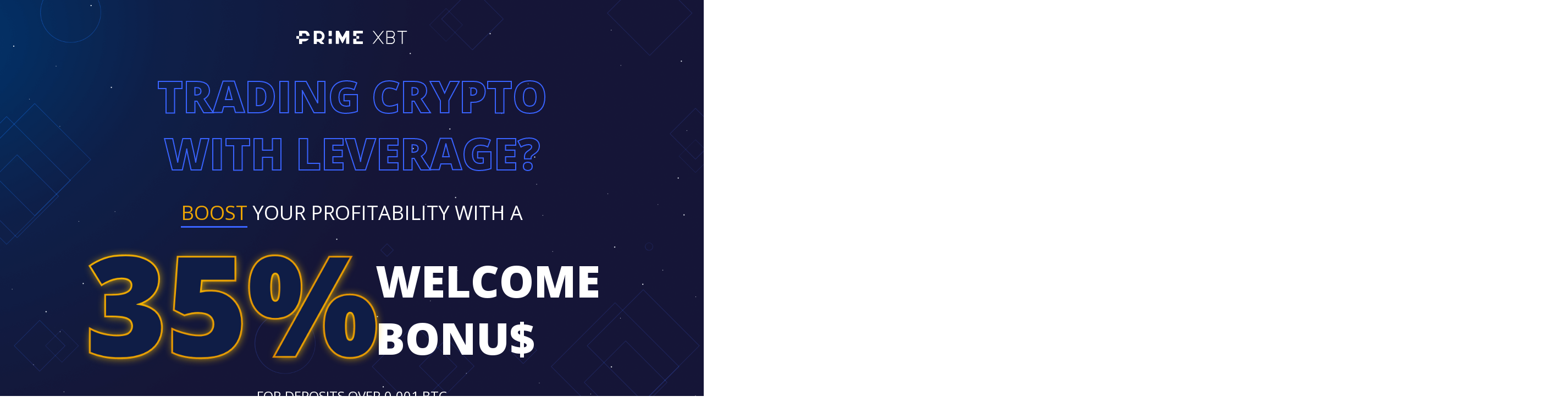

--- FILE ---
content_type: text/html; charset=UTF-8
request_url: https://prime-bonus.com/
body_size: 11887
content:
<!DOCTYPE html>
<html class="no-js" lang="en">
  <head>
    <meta charset="utf-8">
    <meta http-equiv="X-UA-Compatible" content="IE=edge,chrome=1">
    <title>PrimeXBT Bonus</title>
    <meta name="description" content="PrimeXBT - trade with leverage">
    <meta name="viewport" content="width=device-width, initial-scale=1, shrink-to-fit=no">
    <meta name="theme-color" content="#13183d">
    <link href="https://fonts.googleapis.com/css?family=Open+Sans:400,700,800&amp;display=swap&v=1572170741228" rel="stylesheet">
    <!-- Core CSS-->
    <link href="https://prime-bonus.com/bonus35/css/app.css?v=1572170741228" rel="stylesheet">
    <!--if lt IE 9
    script(src='https://cdnjs.cloudflare.com/ajax/libs/html5shiv/3.7.3/html5shiv.min.js')
    script.
    	window.html5 || document.write('<script src="https://prime-bonus.com/bonus35/js/vendor/html5shiv.js"><\\/script>')
    -->
  <!-- Facebook Pixel Code -->
<script>
  !function(f,b,e,v,n,t,s)
  {if(f.fbq)return;n=f.fbq=function(){n.callMethod?
  n.callMethod.apply(n,arguments):n.queue.push(arguments)};
  if(!f._fbq)f._fbq=n;n.push=n;n.loaded=!0;n.version='2.0';
  n.queue=[];t=b.createElement(e);t.async=!0;
  t.src=v;s=b.getElementsByTagName(e)[0];
  s.parentNode.insertBefore(t,s)}(window, document,'script',
  'https://connect.facebook.net/en_US/fbevents.js');
  fbq('init', '919637075046704');
  fbq('track', 'PageView');
</script>
<noscript><img height="1" width="1" style="display:none"
  src="https://www.facebook.com/tr?id=919637075046704&ev=PageView&noscript=1"
/></noscript>
<!-- End Facebook Pixel Code --><!-- Google Tag Manager -->
<script>(function(w,d,s,l,i){w[l]=w[l]||[];w[l].push({'gtm.start':
new Date().getTime(),event:'gtm.js'});var f=d.getElementsByTagName(s)[0],
j=d.createElement(s),dl=l!='dataLayer'?'&l='+l:'';j.async=true;j.src=
'https://www.googletagmanager.com/gtm.js?id='+i+dl;f.parentNode.insertBefore(j,f);
})(window,document,'script','dataLayer','GTM-T3FGQB6');</script>
<!-- End Google Tag Manager --></head>
  <body class="layout">
    <header class="header">
      <div class="container"><img class="header__logo" src="https://prime-bonus.com/bonus35/img/logo_top.svg" alt="logo_top">
        <h1 class="title">

            Trading crypto<div>with leverage?</div>

</h1>
        <div class="header__label">

            <span class="header__label--accent">boost</span> your profitability with a

</div>
        <div class="header__wrapper">

            <div class="header__big-number">35%</div>
            <div class="header__big-text">welcome bonu$</div>

</div>

            <p class="header__text">for deposits over 0.001 BTC</p>

<div class="form" id="leadForm">
          <button class="button button--left-corner" onclick="location.href='https://go.primexbt.com/click?pid=152&offer_id=12&sub1=coincodex';">GET BONUS</button>
        </div>
        <p class="header__sublabel">Start trading in less than 1 minute. No KYC requied.</p>
      </div>
    </header>
    <section class="s-steps">
      <div class="container">
        <h2 class="subtitle subtitle--center">
          Three Simple Steps
          <span class="subtitle--black">
          TO GET YOUR REWARD</span>
        </h2>
        <div class="steps">
          <div class="step__item">
            <div class="step__count">1</div>
            <p class="step__text">Register for an account and verify your email address</p>
          </div>
          <div class="devider"></div>
          <div class="step__item">
            <div class="step__count">2</div>
            <p class="step__text">

            Fund your account and enter <strong class="promocode">CoinCodex</strong> in the Promocode section

</p>
          </div>
          <div class="devider"></div>
          <div class="step__item">
            <div class="step__count">3</div>
            <p class="step__text">

            Get your 35% bonus and start trading with up to 100x leverage

</p>
          </div>
        </div>
        <button class="button button--center to_lead s-steps__button" onclick="location.href='https://go.primexbt.com/click?pid=152&offer_id=12&sub1=coincodex';">GET BONUS</button>
      </div>
    </section>
    <section class="s-bonus">
      <div class="container">

    <h2 class="subtitle subtitle--center">
    Bonus
    <span class="subtitle--black">program rules:</span>
    </h2>
    <div class="s-bonus__list">
    <div class="s-bonus__item"><span class="s-bonus__text-primary">
        1. The Bonus
        </span>is given only on the first deposit.</div>
    <div class="s-bonus__item"><span class="s-bonus__text-primary">
        2. The Bonus
        </span>consist of Bonus of the deposit on the trading account, but not more than 1 BTC.</div>
    <div class="s-bonus__item"><span class="s-bonus__text-primary">
        3. The Bonus
        </span>cannot be withdrawn or spent.</div>
    <div class="s-bonus__item"><span class="s-bonus__text-primary">
        4. The Bonus
        </span>is included in the account equity and increases the funds available for trading, and also participates in the calculation of liquidation.</div>
    <div class="s-bonus__item"><span class="s-bonus__text-primary">
        5. When a Bonus
        </span>is activated, the principle of liquidation of positions on the account changes, the liquidation takes a place with the Equity <= Reward (Equity is less or equal to reward).</div>
    <div class="s-bonus__item"><span class="s-bonus__text-primary">
        6. The Bonus
        </span>is activated on the account within 24 hours after the application for activation is submitted.</div>
    </div>

</div>
    </section>
    <section class="s-desktop">
      <div class="container">
        <h2 class="subtitle subtitle--underline">Powerful<br><span class="subtitle--black">trading tools</span></h2>
        <div class="article">
          <div class="article__title">Customizable Platform Layout</div>
          <p class="article__text">A fully customizable workspace and user interface offers traders the ability to fine-tune their trading experience using an extensive suit of the most advanced trading tools offered anywhere. Create the perfect trading terminal today with PrimeXBT.</p>
        </div>
        <div class="article">
          <div class="article__title">Professional charts</div>
          <p class="article__text">Set and manage orders directly from our built-in charting software, or utilize over 50 technical indicators and a variety of drawing tools to help analyst patterns and predict price movements.</p>
        </div>
        <div class="article">
          <div class="article__title">Secure wallet</div>
          <p class="article__text">Withdraw, deposit, and store assets safely in your very own personal account on PrimeXBT. All of our assets are safeguarded by bank-grade security and an offline cold storage asset system designed to protect against any possible risk or threat.</p>
        </div><img class="imac lazyload" src="https://prime-bonus.com/bonus35/img/pic_imac@05x.png" data-src="https://prime-bonus.com/bonus35/img/pic_imac@1x.png" alt="imac" data-srcset="https://prime-bonus.com/bonus35/img/pic_imac@2x.png 2x,https://prime-bonus.com/bonus35/img/pic_imac@1x.png x1" width="1272px" height="760px">
      </div>
    </section>
    <section class="s-mobile">
      <div class="mobile"><img class="lazyload view view--first" src="https://prime-bonus.com/bonus35/img/1@05x.png" data-src="https://prime-bonus.com/bonus35/img/1@1x.png" alt="mobile" data-srcset="https://prime-bonus.com/bonus35/img/1@2x.png 2x,https://prime-bonus.com/bonus35/img/1@1x.png x1" width="674" height="873"><img class="lazyload view view--second" src="https://prime-bonus.com/bonus35/img/2@05x.png" data-src="https://prime-bonus.com/bonus35/img/2@1x.png" alt="mobile" data-srcset="https://prime-bonus.com/bonus35/img/2@2x.png 2x,https://prime-bonus.com/bonus35/img/2@1x.png x1" width="271" height="522"><img class="lazyload view view--third" src="https://prime-bonus.com/bonus35/img/3@05x.png" data-src="https://prime-bonus.com/bonus35/img/3@1x.png" alt="mobile" data-srcset="https://prime-bonus.com/bonus35/img/3@2x.png 2x,https://prime-bonus.com/bonus35/img/3@1x.png x1" width="271" height="522"><img class="lazyload view view--fourth" src="https://prime-bonus.com/bonus35/img/4@05x.png" data-src="https://prime-bonus.com/bonus35/img/4@1x.png" alt="mobile" data-srcset="https://prime-bonus.com/bonus35/img/4@2x.png 2x,https://prime-bonus.com/bonus35/img/4@1x.png x1" width="271" height="522"></div><img class="mobile--mobile lazyload" src="https://prime-bonus.com/bonus35/img/pic_mobile@05x.png" data-src="https://prime-bonus.com/bonus35/img/pic_mobile@1x.png" alt="mobile" data-srcset="https://prime-bonus.com/bonus35/img/pic_mobile@2x.png 2x,https://prime-bonus.com/bonus35/img/pic_mobile@1x.png x1" width="929" height="940">
      <div class="container">
        <h2 class="subtitle subtitle--underline s-mobile__subtitle">
          Prime xbt
          <span class="subtitle--black">mobile app</span>
        </h2>
        <div class="article">
          <div class="article__title">Multiple order types</div>
          <p class="article__text">Execute a variety of advanced order types such as market, limit, and stop orders, as well as take profit, stop loss, and OCO orders (one cancels the other).</p>
        </div>
        <div class="article">
          <div class="article__title">Easy to use</div>
          <p class="article__text">The user-friendly graphical interface and tutorials makes PrimeXBT easy to use for anyone, new or experienced.</p>
        </div>
        <div class="article">
          <div class="article__title">Live Transparent Portfolio Reporting</div>
          <p class="article__text">Access real-time portfolio metrics and position performance data right at your fingertips, from anywhere in the world.</p>
        </div>
        <div class="button__group">
          <button class="button mobile__button to_lead" onclick="location.href='https://go.primexbt.com/click?pid=152&offer_id=12&sub1=coincodex';">GET BONUS</button>
          <div class="s-mobile__app"><a class="s-mobile__app-link" href="https://play.google.com/store/apps/details?id=com.primexbt.exchange" target="_blank"><img src="https://prime-bonus.com/bonus35/img/android.svg" alt="android"></a><a class="s-mobile__app-link" href="https://apps.apple.com/ru/app/primexbt-trade/id1469035685" target="_blank"><img src="https://prime-bonus.com/bonus35/img/ios-app.svg" alt="android"></a></div>
        </div>
      </div>
    </section>
    <section class="s-assets">
      <div class="container">
        <h2 class="subtitle subtitle--center">
          30+ Assets.
          <span class="subtitle--white">One Account</span>
        </h2>
        <div class="assets">
          <div class="asset__item">
            <div class="asset__icon">
              <svg width="107" height="107" viewbox="0 0 107 107" fill="none" xmlns="http://www.w3.org/2000/svg">
                <path class="forAnimate_0" d="M60.1787 52.6869C61.3564 51.5893 62.0223 50.0601 62.0285 48.4508C62.01 45.2013 59.3586 42.5746 56.1091 42.5931H45.6762C45.1645 42.5931 44.7513 43.0062 44.7513 43.518C44.7513 44.0298 45.1645 44.4429 45.6762 44.4429H48.4509V63.5575H45.6762C45.1645 63.5575 44.7513 63.9707 44.7513 64.4824C44.7513 64.9942 45.1645 65.4073 45.6762 65.4073H58.557C62.121 65.4443 65.0437 62.5833 65.0745 59.0132C65.1053 56.0288 63.0767 53.4083 60.1787 52.6869ZM56.1091 44.4429C58.3227 44.4429 60.117 46.2372 60.117 48.4508C60.117 50.6644 58.3227 52.4587 56.1091 52.4587H50.3007V44.4429H56.1091ZM58.5755 63.5575H50.3007V54.3085H56.1091C56.2818 54.3085 56.4544 54.3085 56.6271 54.3085C56.6949 54.3147 56.7627 54.3147 56.8306 54.3085H58.52C61.0913 54.3209 63.1877 56.3741 63.2494 58.9454C63.2247 61.5166 61.1283 63.576 58.557 63.5575H58.5755Z" fill="white"></path>
                <path d="M81.4387 55.2333C81.9505 55.2333 82.3636 54.8202 82.3636 54.3084C82.3636 53.7966 81.9505 53.3835 81.4387 53.3835H75.581V46.6009H81.4387C81.9505 46.6009 82.3636 46.1878 82.3636 45.676C82.3636 45.1642 81.9505 44.7511 81.4387 44.7511H75.581V33.9606C75.581 33.4488 75.1679 33.0357 74.6561 33.0357H63.8656V26.5614C63.8656 26.0496 63.4525 25.6365 62.9407 25.6365C62.4289 25.6365 62.0158 26.0496 62.0158 26.5614V33.0357H55.2332V26.5614C55.2332 26.0496 54.8201 25.6365 54.3083 25.6365C53.7965 25.6365 53.3834 26.0558 53.3834 26.5614V33.0357H46.6008V26.5614C46.6008 26.0496 46.1877 25.6365 45.6759 25.6365C45.1641 25.6365 44.751 26.0558 44.751 26.5614V33.0357H33.9605C33.4487 33.0357 33.0356 33.4488 33.0356 33.9606V44.7511H26.5613C26.0495 44.7511 25.6364 45.1642 25.6364 45.676C25.6364 46.1878 26.0495 46.6009 26.5613 46.6009H33.0356V53.3835H26.5613C26.0495 53.3835 25.6364 53.7966 25.6364 54.3084C25.6364 54.8202 26.0495 55.2333 26.5613 55.2333H33.0356V62.0159H26.5613C26.0495 62.0159 25.6364 62.429 25.6364 62.9408C25.6364 63.4526 26.0495 63.8657 26.5613 63.8657H33.0356V74.6562C33.0356 75.168 33.4487 75.5811 33.9605 75.5811H44.751V81.4388C44.751 81.9506 45.1641 82.3638 45.6759 82.3638C46.1877 82.3638 46.6008 81.9506 46.6008 81.4388V75.5811H53.3834V81.4388C53.3834 81.9506 53.7965 82.3638 54.3083 82.3638C54.8201 82.3638 55.2332 81.9506 55.2332 81.4388V75.5811H62.0158V81.4388C62.0158 81.9506 62.4289 82.3638 62.9407 82.3638C63.4525 82.3638 63.8656 81.9506 63.8656 81.4388V75.5811H74.6561C75.1679 75.5811 75.581 75.168 75.581 74.6562V63.8657H81.4387C81.9505 63.8657 82.3636 63.4526 82.3636 62.9408C82.3636 62.429 81.9505 62.0159 81.4387 62.0159H75.581V55.2333H81.4387ZM73.7312 73.7313H34.8854V34.8855H73.7312V73.7313Z" fill="white"></path>
                <circle opacity="0.5" cx="54" cy="54" r="52" stroke="white"></circle>
                <circle opacity="0.1" cx="54" cy="54" r="40.8636" stroke="white"></circle>
                <path id="semisphere_0" d="M2 54C2 25.2812 25.2812 2 54 2" stroke="white" stroke-width="4" stroke-linecap="round" stroke-linejoin="round"></path>
              </svg>
            </div>
            <h3 class="asset__title">Crypto</h3>
            <p class="asset__text">Trade BTC, ETH, XRP, LTC, and EOS all on 100x leverage and the lowest fees.</p>
          </div>
          <div class="asset__item">
            <div class="asset__icon">
              <svg width="107" height="107" viewbox="0 0 107 107" fill="none" xmlns="http://www.w3.org/2000/svg">
                <circle opacity="0.5" cx="53" cy="54" r="52" stroke="white"></circle>
                <circle opacity="0.1" cx="53" cy="54" r="40.8636" stroke="white"></circle>
                <path class="forAnimate_1" d="M28.6671 55.7762C28.912 55.7762 29.1446 55.6782 29.3161 55.5068L54.6881 30.1348V34.041C54.6881 34.5491 55.0983 34.9594 55.6065 34.9594C56.1146 34.9594 56.5248 34.5491 56.5248 34.041V27.9184C56.5248 27.8021 56.5004 27.6857 56.4575 27.5816C56.3657 27.3551 56.182 27.1714 55.9555 27.0796C55.8452 27.0306 55.7289 27.0061 55.6065 27H49.4839C48.9757 27 48.5655 27.4102 48.5655 27.9184C48.5655 28.4266 48.9757 28.8368 49.4839 28.8368H53.3901L28.0181 54.2088C27.6569 54.57 27.663 55.1516 28.0181 55.5068C28.1895 55.6843 28.4222 55.7762 28.6671 55.7762Z" fill="white"></path>
                <path id="semisphere_1" d="M105 54C105 25.2812 81.7188 2 53 2" stroke="white" stroke-width="4" stroke-linecap="round" stroke-linejoin="round"></path>
                <path d="M74.5864 72.9192H71.8312V35.2653C71.8312 34.7571 71.421 34.3469 70.9128 34.3469H62.3412C61.833 34.3469 61.4228 34.7571 61.4228 35.2653V72.9192H56.5248V49.3473C56.5248 48.8391 56.1146 48.4289 55.6064 48.4289H47.0348C46.5266 48.4289 46.1164 48.8391 46.1164 49.3473V72.9192H41.2183V62.817C41.2183 62.3088 40.8081 61.8986 40.2999 61.8986H31.7283C31.2201 61.8986 30.8099 62.3088 30.8099 62.817V72.9192H28.0547C27.5466 72.9192 27.1364 73.3294 27.1364 73.8376C27.1364 74.3458 27.5466 74.756 28.0547 74.756H74.5864C75.0946 74.756 75.5048 74.3458 75.5048 73.8376C75.5048 73.3294 75.0946 72.9192 74.5864 72.9192ZM63.2596 36.1837H69.9945V72.9192H63.2596V36.1837ZM47.9531 50.2657H54.688V72.9192H47.9531V50.2657ZM32.6467 63.7353H39.3815V72.9192H32.6467V63.7353Z" fill="white"></path>
              </svg>
            </div>
            <h3 class="asset__title">indices</h3>
            <p class="asset__text">Access the most popular stock indices across the globe, including the  S&P 500, FTSE100, Nikkei225, and much more.</p>
          </div>
          <div class="asset__item">
            <div class="asset__icon">
              <svg width="107" height="107" viewbox="0 0 107 107" fill="none" xmlns="http://www.w3.org/2000/svg">
                <circle opacity="0.5" cx="53" cy="53.0002" r="52" stroke="white"></circle>
                <circle opacity="0.1" cx="53" cy="53.0003" r="40.8636" stroke="white"></circle>
                <path class="forAnimate_2" d="M77.6683 47.5847C77.4123 47.2272 76.9107 47.1419 76.5533 47.4033C75.2942 48.305 73.7897 48.7851 72.2051 48.7851C69.2814 48.7851 66.7685 47.1365 65.6535 44.7784H73.3042C73.747 44.7784 74.1044 44.4209 74.1044 43.9781C74.1044 43.5353 73.747 43.1778 73.3042 43.1778H65.1466C65.0826 42.815 65.0399 42.4469 65.0399 42.0681C65.0399 41.6893 65.0826 41.3212 65.1466 40.9584H73.3042C73.747 40.9584 74.1044 40.6009 74.1044 40.1581C74.1044 39.7153 73.747 39.3578 73.3042 39.3578H65.6535C66.7685 36.9997 69.2814 35.3511 72.2051 35.3511C73.731 35.3511 75.1875 35.7939 76.4146 36.6315C76.7774 36.8823 77.2789 36.7863 77.5243 36.4235C77.775 36.0607 77.679 35.5592 77.3162 35.3137C75.8224 34.2947 74.0511 33.7559 72.2051 33.7559C68.3744 33.7559 65.1146 36.1087 63.9249 39.3632H60.9585C60.5157 39.3632 60.1582 39.7206 60.1582 40.1634C60.1582 40.6063 60.5157 40.9637 60.9585 40.9637H63.5247C63.4714 41.3265 63.4393 41.6946 63.4393 42.0734C63.4393 42.4522 63.4767 42.8204 63.5247 43.1832H60.9585C60.5157 43.1832 60.1582 43.5406 60.1582 43.9834C60.1582 44.4263 60.5157 44.7837 60.9585 44.7837H63.9249C65.1146 48.0435 68.3691 50.391 72.2051 50.391C74.1311 50.391 75.9557 49.8095 77.4869 48.7104C77.8444 48.4437 77.9244 47.9475 77.6683 47.5847Z" fill="white"></path>
                <path id="semisphere_2" d="M105 53.0002C105 81.7191 81.7188 105 53 105" stroke="white" stroke-width="4" stroke-linecap="round" stroke-linejoin="round"></path>
                <path class="forAnimate_2" d="M40.5249 59.5627C40.5249 60.0055 40.8824 60.363 41.3252 60.363C41.768 60.363 42.1255 60.0055 42.1255 59.5627C42.1255 56.8684 39.6873 54.6436 36.5448 54.3128V52.0774C36.5448 51.6346 36.1874 51.2771 35.7446 51.2771C35.3017 51.2771 34.9443 51.6346 34.9443 52.0774V54.3128C31.8018 54.6436 29.3636 56.8684 29.3636 59.5627C29.3636 62.2569 31.8018 64.4764 34.9443 64.8072V72.1804C32.6875 71.887 30.9642 70.3665 30.9642 68.5418C30.9642 68.099 30.6067 67.7415 30.1639 67.7415C29.7211 67.7415 29.3636 68.099 29.3636 68.5418C29.3636 71.2361 31.8018 73.4662 34.9443 73.7917V76.0271C34.9443 76.4699 35.3017 76.8274 35.7446 76.8274C36.1874 76.8274 36.5448 76.4699 36.5448 76.0271V73.7917C39.6873 73.4609 42.1255 71.2361 42.1255 68.5418C42.1255 65.8529 39.6873 63.6281 36.5448 63.2973V55.9241C38.8016 56.2228 40.5249 57.738 40.5249 59.5627ZM30.9642 59.5627C30.9642 57.738 32.6875 56.2228 34.9443 55.9241V63.1959C32.6875 62.9025 30.9642 61.3873 30.9642 59.5627ZM40.5249 68.5418C40.5249 70.3665 38.8016 71.8817 36.5448 72.1804V64.9085C38.8016 65.2073 40.5249 66.7225 40.5249 68.5418Z" fill="white"></path>
                <path d="M75.1132 58.0259C74.6704 58.0259 74.3129 58.3833 74.3129 58.8262V72.3296H53.5216L57.1015 68.7496C57.4163 68.4349 57.4163 67.928 57.1015 67.6186C56.7868 67.3091 56.2853 67.3038 55.9705 67.6186L51.0248 72.5643C50.9501 72.639 50.8914 72.7297 50.8487 72.8257C50.8487 72.8311 50.8487 72.8311 50.8434 72.8364C50.806 72.9271 50.7847 73.0231 50.7847 73.1298C50.7847 73.2365 50.806 73.3326 50.8434 73.4233C50.8434 73.4286 50.8434 73.4286 50.8487 73.4339C50.8914 73.53 50.9501 73.6207 51.0248 73.6954L55.9705 78.6411C56.1252 78.7958 56.3333 78.8759 56.536 78.8759C56.7388 78.8759 56.9468 78.7958 57.1015 78.6411C57.4163 78.3263 57.4163 77.8195 57.1015 77.51L53.5216 73.9301H75.1132C75.556 73.9301 75.9135 73.5727 75.9135 73.1298V58.8262C75.9135 58.3833 75.5507 58.0259 75.1132 58.0259Z" fill="white"></path>
                <path d="M35.7439 42.9965C36.1867 42.9965 36.5442 42.6391 36.5442 42.1962V33.5479H55.3881L51.8082 37.1278C51.4934 37.4426 51.4934 37.9494 51.8082 38.2589C51.9629 38.4136 52.171 38.4936 52.3737 38.4936C52.5764 38.4936 52.7845 38.4136 52.9392 38.2589L57.885 33.3131C57.9597 33.2384 58.0184 33.1477 58.061 33.0517C58.061 33.0464 58.061 33.041 58.0664 33.041C58.1037 32.9503 58.1251 32.8543 58.1251 32.7476C58.1251 32.6409 58.1037 32.5449 58.0664 32.4542C58.0664 32.4488 58.0664 32.4435 58.061 32.4435C58.0184 32.3421 57.9597 32.2568 57.885 32.1821L52.9392 27.2363C52.6245 26.9215 52.1176 26.9215 51.8082 27.2363C51.4934 27.5511 51.4934 28.0526 51.8082 28.3674L55.3881 31.9473H35.7439C35.3011 31.9473 34.9436 32.3048 34.9436 32.7476V42.1909C34.9436 42.6391 35.3011 42.9965 35.7439 42.9965Z" fill="white"></path>
              </svg>
            </div>
            <h3 class="asset__title">forex</h3>
            <p class="asset__text">Go long or go short on 25 major forex currency trading pairs. Take advantage of leverage of up to 1000x on forex trading.</p>
          </div>
          <div class="asset__item">
            <div class="asset__icon">
              <svg width="108" height="107" viewbox="0 0 108 107" fill="none" xmlns="http://www.w3.org/2000/svg">
                <ellipse opacity="0.5" cx="54.7793" cy="52.9999" rx="51.7832" ry="51.9999" stroke="white"></ellipse>
                <path d="M60.4457 51.0143H47.9615C47.2811 51.0143 46.6492 50.7032 46.2301 50.1602C45.8109 49.6173 45.6772 48.9218 45.8534 48.263L47.603 41.6623C47.8582 40.7045 48.7269 40.0334 49.7111 40.0334H58.6961C59.6802 40.0334 60.549 40.7045 60.8041 41.6623L62.5537 48.2569C62.7299 48.9218 62.5902 49.6112 62.1771 50.1541C61.7579 50.7032 61.1261 51.0143 60.4457 51.0143ZM49.7111 41.8636C49.547 41.8636 49.4073 41.9734 49.3648 42.132L47.6152 48.7327C47.5726 48.8852 47.6395 48.995 47.6759 49.0438C47.7124 49.0927 47.8096 49.1842 47.9615 49.1842H60.4457C60.5976 49.1842 60.6887 49.0927 60.7312 49.0438C60.7737 48.995 60.8345 48.8791 60.792 48.7327L59.0424 42.1381C58.9998 41.9795 58.8601 41.8697 58.6961 41.8697H49.7111V41.8636Z" fill="white"></path>
                <path opacity="0.1" d="M95.4705 52.9999C95.4705 75.5701 77.2504 93.8634 54.7793 93.8634C32.3081 93.8634 14.0881 75.5701 14.0881 52.9999C14.0881 30.4296 32.3081 12.1364 54.7793 12.1364C77.2504 12.1364 95.4705 30.4296 95.4705 52.9999Z" stroke="white"></path>
                <path id="semisphere_3" d="M54.779 105C26.18 105 2.99583 81.7189 2.99583 53.0001" stroke="white" stroke-width="4" stroke-linecap="round" stroke-linejoin="round"></path>
                <path d="M51.4122 63.8253H38.928C38.2476 63.8253 37.6158 63.5142 37.1966 62.9713C36.7774 62.4283 36.6438 61.7329 36.82 61.074L38.5696 54.4733C38.8247 53.5155 39.6935 52.8445 40.6776 52.8445H49.6626C50.6468 52.8445 51.5155 53.5155 51.7707 54.4733L53.5203 61.0679C53.6965 61.7329 53.5567 62.4222 53.1436 62.9652C52.7245 63.5142 52.0926 63.8253 51.4122 63.8253ZM40.6776 54.6746C40.5136 54.6746 40.3739 54.7844 40.3313 54.943L38.5817 61.5438C38.5392 61.6963 38.606 61.8061 38.6425 61.8549C38.6789 61.9037 38.7761 61.9952 38.928 61.9952H51.4122C51.5641 61.9952 51.6552 61.9037 51.6978 61.8549C51.7403 61.8061 51.8011 61.6902 51.7585 61.5438L50.0089 54.9491C49.9664 54.7905 49.8266 54.6807 49.6626 54.6807H40.6776V54.6746Z" fill="white"></path>
                <path d="M69.4795 63.8253H56.9953C56.3149 63.8253 55.6831 63.5142 55.2639 62.9713C54.8447 62.4283 54.711 61.7329 54.8872 61.074L56.6368 54.4733C56.892 53.5155 57.7607 52.8445 58.7449 52.8445H67.7299C68.714 52.8445 69.5828 53.5155 69.8379 54.4733L71.5875 61.0679C71.7637 61.7329 71.624 62.4222 71.2109 62.9652C70.7917 63.5142 70.1599 63.8253 69.4795 63.8253ZM58.7449 54.6746C58.5809 54.6746 58.4411 54.7844 58.3986 54.943L56.649 61.5438C56.6065 61.6963 56.6733 61.8061 56.7097 61.8549C56.7462 61.9037 56.8434 61.9952 56.9953 61.9952H69.4795C69.6314 61.9952 69.7225 61.9037 69.765 61.8549C69.8076 61.8061 69.8683 61.6902 69.8258 61.5438L68.0762 54.9491C68.0336 54.7905 67.8939 54.6807 67.7299 54.6807H58.7449V54.6746Z" fill="white"></path>
                <path d="M42.3784 76.6352H29.8942C29.2138 76.6352 28.582 76.324 28.1628 75.7811C27.7436 75.2381 27.61 74.5427 27.7861 73.8838L29.5358 67.2892C29.7909 66.3315 30.6597 65.6604 31.6438 65.6604H40.6227C41.6069 65.6604 42.4756 66.3315 42.7308 67.2892L44.4804 73.8899C44.6566 74.5549 44.5169 75.2442 44.1038 75.7872C43.6907 76.324 43.0589 76.6352 42.3784 76.6352ZM31.6438 67.4844C31.4798 67.4844 31.3401 67.5943 31.2975 67.7529L29.5479 74.3536C29.5054 74.5061 29.5722 74.6159 29.6087 74.6647C29.6451 74.7135 29.7423 74.805 29.8942 74.805H42.3784C42.5303 74.805 42.6214 74.7135 42.664 74.6647C42.7065 74.6159 42.7672 74.5 42.7247 74.3536L40.9751 67.7529C40.9326 67.5943 40.7929 67.4844 40.6288 67.4844H31.6438Z" fill="white"></path>
                <path d="M60.4457 76.6361H47.9615C47.2811 76.6361 46.6492 76.325 46.2301 75.7821C45.8109 75.2391 45.6772 74.5437 45.8534 73.8848L47.603 67.2841C47.8582 66.3263 48.7269 65.6553 49.7111 65.6553H58.6961C59.6802 65.6553 60.549 66.3263 60.8041 67.2841L62.5537 73.8787C62.7299 74.5437 62.5902 75.233 62.1771 75.776C61.7579 76.325 61.1261 76.6361 60.4457 76.6361ZM49.7111 67.4854C49.547 67.4854 49.4073 67.5952 49.3648 67.7538L47.6152 74.3546C47.5726 74.5071 47.6395 74.6169 47.6759 74.6657C47.7124 74.7145 47.8096 74.806 47.9615 74.806H60.4457C60.5976 74.806 60.6887 74.7145 60.7312 74.6657C60.7737 74.6169 60.8345 74.501 60.792 74.3546L59.0424 67.7599C58.9998 67.6013 58.8601 67.4915 58.6961 67.4915H49.7111V67.4854Z" fill="white"></path>
                <path d="M78.5128 76.6361H66.0286C65.3482 76.6361 64.7164 76.325 64.2972 75.7821C63.878 75.2391 63.7444 74.5437 63.9206 73.8848L65.6702 67.2902C65.9253 66.3324 66.7941 65.6614 67.7782 65.6614H76.7571C77.7474 65.6614 78.61 66.3324 78.8652 67.2902L80.6148 73.8909C80.791 74.5559 80.6512 75.2452 80.2381 75.7882C79.825 76.325 79.1932 76.6361 78.5128 76.6361ZM67.7782 67.4854C67.6142 67.4854 67.4745 67.5952 67.4319 67.7538L65.6823 74.3485C65.6398 74.501 65.7066 74.6108 65.7431 74.6596C65.7795 74.7084 65.8767 74.7999 66.0286 74.7999H78.5128C78.6647 74.7999 78.7558 74.7084 78.7984 74.6596C78.8409 74.6108 78.9016 74.4949 78.8591 74.3485L77.1095 67.7477C77.067 67.5891 76.9273 67.4793 76.7632 67.4793H67.7782V67.4854Z" fill="white"></path>
                <path class="forAnimate_3" d="M34.7421 41.8636H31.656C31.1518 41.8636 30.7448 41.4549 30.7448 40.9485C30.7448 40.4422 31.1518 40.0334 31.656 40.0334H34.7421C35.2464 40.0334 35.6534 40.4422 35.6534 40.9485C35.6534 41.4549 35.2464 41.8636 34.7421 41.8636Z" fill="white"></path>
                <path class="forAnimate_3" d="M42.2875 34.293C41.7832 34.293 41.3762 33.8842 41.3762 33.3779V30.2788C41.3762 29.7725 41.7832 29.3638 42.2875 29.3638C42.7917 29.3638 43.1987 29.7725 43.1987 30.2788V33.3779C43.1987 33.8781 42.7917 34.293 42.2875 34.293Z" fill="white"></path>
                <path class="forAnimate_3" d="M36.9535 36.5073C36.7226 36.5073 36.4857 36.4158 36.3095 36.2389L34.1286 34.0488C33.7701 33.6889 33.7701 33.1094 34.1286 32.7555C34.487 32.3956 35.0641 32.3956 35.4165 32.7555L37.5974 34.9456C37.9559 35.3055 37.9559 35.8851 37.5974 36.2389C37.4213 36.4219 37.1843 36.5073 36.9535 36.5073Z" fill="white"></path>
                <path class="forAnimate_3" d="M76.7452 41.8638H73.6591C73.1548 41.8638 72.7478 41.4551 72.7478 40.9488C72.7478 40.4424 73.1548 40.0337 73.6591 40.0337H76.7452C77.2494 40.0337 77.6564 40.4424 77.6564 40.9488C77.6564 41.4551 77.2494 41.8638 76.7452 41.8638Z" fill="white"></path>
                <path class="forAnimate_3" d="M66.1137 34.293C65.6094 34.293 65.2024 33.8842 65.2024 33.3779V30.2788C65.2024 29.7725 65.6094 29.3638 66.1137 29.3638C66.6179 29.3638 67.0249 29.7725 67.0249 30.2788V33.3779C67.0249 33.8781 66.6179 34.293 66.1137 34.293Z" fill="white"></path>
                <path class="forAnimate_3" d="M71.4478 36.5073C71.217 36.5073 70.98 36.4158 70.8039 36.2389C70.4454 35.879 70.4454 35.2994 70.8039 34.9456L72.9848 32.7555C73.3372 32.3956 73.9204 32.3956 74.2727 32.7555C74.6312 33.1155 74.6312 33.695 74.2727 34.0488L72.0918 36.2389C71.9156 36.4219 71.6848 36.5073 71.4478 36.5073Z" fill="white"></path>
              </svg>
            </div>
            <h3 class="asset__title">commodities</h3>
            <p class="asset__text">Speculate on some of the world’s most important resources and commodities, including oil and gold, and profit from their rise and decline in value.</p>
          </div>
        </div>
      </div>
    </section>
    <footer class="footer">
      <div class="container">
        <div class="service">
          <p class="service__description">
            The PrimeXBT team is committed to providing 24/7 customer service. For all questions, security
            issues, product related inquiries and business proposals please reach us at
            <b>support@help.primexbt.com</b>.
          </p><img class="footer__logo" src="https://prime-bonus.com/bonus35/img/logo_bottom.svg" alt="logo">
        </div>
        <div class="footer__socials"><a href="https://t.me/primexbt">
            <svg width="32" height="32" viewbox="0 0 32 32" fill="none" xmlns="http://www.w3.org/2000/svg">
              <path d="M20.5637 12.2691L13.0244 19.0539C12.7595 19.2923 12.5883 19.6124 12.5399 19.9594L12.2834 21.8018C12.2492 22.0476 11.8919 22.0723 11.8219 21.8338L10.8342 18.4741C10.7215 18.0907 10.8858 17.6813 11.2364 17.4722L20.3716 12.0247C20.5355 11.927 20.7047 12.1422 20.5637 12.2691Z" fill="white"></path>
              <path fill-rule="evenodd" clip-rule="evenodd" d="M15.7077 32C24.3828 32 31.4153 24.8366 31.4153 16C31.4153 7.16344 24.3828 0 15.7077 0C7.03256 0 0 7.16344 0 16C0 24.8366 7.03256 32 15.7077 32ZM23.8176 8.03642L5.24997 15.1593C4.79223 15.3349 4.79574 15.9803 5.25537 16.1509L9.77945 17.8303L11.5308 23.4306C11.643 23.7893 12.0842 23.9215 12.377 23.6841L14.8989 21.6397C15.1633 21.4254 15.5394 21.4149 15.8154 21.6142L20.3644 24.8984C20.6775 25.1245 21.1211 24.954 21.1998 24.5772L24.5316 8.63891C24.6176 8.22789 24.2116 7.88522 23.8176 8.03642Z" fill="white"></path>
            </svg></a><a href="https://twitter.com/primexbt">
            <svg width="32" height="32" viewbox="0 0 32 32" fill="none" xmlns="http://www.w3.org/2000/svg">
              <path fill-rule="evenodd" clip-rule="evenodd" d="M15.8672 32C24.5423 32 31.5749 24.8366 31.5749 16C31.5749 7.16344 24.5423 0 15.8672 0C7.19209 0 0.159527 7.16344 0.159527 16C0.159527 24.8366 7.19209 32 15.8672 32ZM25.4914 13.9417C25.5519 13.6728 25.5837 13.3944 25.5837 13.1091C25.5837 12.9899 25.5782 12.8718 25.5673 12.7552C26.429 12.2821 27.1474 11.6101 27.6479 10.8078C26.916 11.1011 26.1321 11.3047 25.3125 11.4038C26.1581 10.8532 26.7992 10.0533 27.1102 9.12003C26.2287 9.59609 25.2661 9.95812 24.2461 10.1842C23.4345 9.45196 22.3197 9 21.0895 9C18.6074 9 16.5953 10.8397 16.5953 13.1091C16.5953 13.3927 16.6267 13.6696 16.6865 13.937C16.1541 13.9177 15.631 13.865 15.1195 13.7812L15.0872 13.7653L15.0879 13.776C14.3403 13.6514 13.6177 13.4603 12.9278 13.2095C10.8744 12.4629 9.10947 11.1878 7.8306 9.56548C7.43793 10.1777 7.21257 10.8919 7.21257 11.6548C7.21257 13.0562 7.97318 14.2938 9.13438 15.0354C8.44429 15.023 7.79265 14.8659 7.21366 14.5956C7.26949 16.6527 8.96427 18.3343 11.1388 18.5713C10.8006 18.6378 10.4498 18.6727 10.0901 18.6727C9.61244 18.6727 9.15037 18.611 8.71279 18.4958C9.21889 20.1872 10.8679 21.4412 12.8453 21.5064C11.2715 22.5607 9.33971 23.1818 7.25198 23.1818C6.84486 23.1818 6.44366 23.1582 6.0499 23.1124C8.02662 24.306 10.3899 25 12.9289 25C19.6776 25 25.1847 20.0967 25.4914 13.9417Z" fill="white"></path>
            </svg></a><a href="https://www.facebook.com/primexbt/">
            <svg width="32" height="32" viewbox="0 0 32 32" fill="none" xmlns="http://www.w3.org/2000/svg">
              <path d="M20.8071 31.2456C27.1447 29.1854 31.7344 23.1387 31.7344 16C31.7344 7.16344 24.7018 0 16.0267 0C7.35161 0 0.319054 7.16344 0.319054 16C0.319054 24.7818 7.26473 31.9112 15.8657 31.9992V20.715H11.5687V15.739H15.8657V11.7926C15.8657 8.59275 18.4122 5.99878 21.5536 5.99878H25.4318C25.6111 5.99878 25.7884 6.00723 25.9634 6.02375V10.4454H22.3871C21.5145 10.4454 20.8071 11.166 20.8071 12.0548V15.739H25.7485L25.1437 20.715H20.8071V31.2456Z" fill="white"></path>
            </svg></a><a href="https://www.reddit.com/r/PrimeXBT/">
            <svg width="32" height="32" viewbox="0 0 32 32" fill="none" xmlns="http://www.w3.org/2000/svg">
              <path d="M24.8491 8.05389C24.8491 8.7994 24.2729 9.40592 23.5648 9.40592C22.8555 9.40592 22.2777 8.79969 22.2777 8.05389C22.2777 7.30868 22.8555 6.70245 23.5648 6.70245C24.2729 6.70245 24.8491 7.30868 24.8491 8.05389Z" fill="white"></path>
              <path d="M8.83839 13.872C8.5371 13.6226 8.16516 13.4796 7.7781 13.4796C6.82942 13.4796 6.05723 14.2916 6.05723 15.2896C6.05723 15.8681 6.32416 16.4012 6.7541 16.737C7.11202 15.6607 7.83858 14.6825 8.83839 13.872Z" fill="white"></path>
              <path d="M11.4857 17.015C11.4857 16.1894 12.1245 15.5182 12.9091 15.5182C13.6937 15.5182 14.332 16.1889 14.332 17.015C14.332 17.8397 13.6937 18.51 12.9091 18.51C12.1245 18.51 11.4857 17.8397 11.4857 17.015Z" fill="white"></path>
              <path d="M16.1983 22.5699C17.7968 22.5699 18.9231 22.2038 19.6389 21.4499C19.7698 21.3123 19.7698 21.0896 19.64 20.952C19.5089 20.8153 19.2969 20.8153 19.1664 20.952C18.5806 21.5675 17.6099 21.8668 16.1983 21.8668C16.1961 21.8668 16.1942 21.8674 16.1924 21.8679C16.1905 21.8684 16.1886 21.8689 16.1865 21.8689C16.1843 21.8689 16.1824 21.8684 16.1805 21.8679L16.1787 21.8674L16.1769 21.867L16.1746 21.8668C14.7625 21.8668 13.7918 21.5675 13.2071 20.952C13.0765 20.8153 12.864 20.8153 12.7334 20.952C12.6029 21.0896 12.6029 21.3123 12.7329 21.4499C13.4504 22.2038 14.5758 22.5699 16.1746 22.5699C16.1768 22.5699 16.1787 22.5694 16.1805 22.5689C16.1814 22.5686 16.1824 22.5684 16.1833 22.5682C16.1843 22.568 16.1853 22.5679 16.1865 22.5679C16.1909 22.5679 16.1939 22.5699 16.1983 22.5699Z" fill="white"></path>
              <path d="M19.4696 18.51C18.685 18.51 18.0467 17.8397 18.0467 17.015C18.0467 16.1894 18.6847 15.5182 19.4696 15.5182C20.2536 15.5182 20.8919 16.1889 20.8919 17.015C20.8919 17.8397 20.2536 18.51 19.4696 18.51Z" fill="white"></path>
              <path d="M24.594 13.4796C24.1838 13.4796 23.7979 13.6354 23.4905 13.9067C24.4848 14.7239 25.2023 15.708 25.549 16.7902C26.0221 16.459 26.3157 15.9063 26.3157 15.2896C26.316 14.2913 25.5438 13.4796 24.594 13.4796Z" fill="white"></path>
              <path fill-rule="evenodd" clip-rule="evenodd" d="M16.1862 32C24.8613 32 31.8939 24.8366 31.8939 16C31.8939 7.16344 24.8613 0 16.1862 0C7.51114 0 0.478577 7.16344 0.478577 16C0.478577 24.8366 7.51114 32 16.1862 32ZM25.7215 17.5002C25.7622 17.7504 25.7881 18.0032 25.7881 18.2613C25.7881 21.9769 21.4606 25 16.1413 25C10.8225 25 6.49562 21.9769 6.49562 18.2613C6.49562 17.9882 6.52558 17.7189 6.57176 17.4533C5.84575 17.0066 5.38722 16.1866 5.38722 15.2896C5.38722 13.9038 6.45933 12.7754 7.77747 12.7754C8.37978 12.7754 8.95322 13.0277 9.39361 13.4548C11.095 12.2885 13.4102 11.5615 15.9659 11.5286L17.4548 6.58167C17.5078 6.40598 17.6813 6.30196 17.8503 6.34559L21.7457 7.30926C22.0307 6.54468 22.7364 6 23.5641 6C24.6417 6 25.5184 6.92177 25.5184 8.05448C25.5184 9.18834 24.6417 10.1101 23.5641 10.1101C22.4849 10.1101 21.6077 9.18834 21.6077 8.05448C21.6077 8.04326 21.6092 8.03285 21.6107 8.02235C21.6114 8.01776 21.6121 8.01314 21.6126 8.00844C21.6129 8.00562 21.6132 8.00276 21.6134 7.99986L17.9991 7.10526L16.6647 11.541C19.1083 11.6326 21.316 12.3553 22.9462 13.4903C23.389 13.0401 23.9685 12.7751 24.5939 12.7751C25.9126 12.7751 26.9853 13.9035 26.9853 15.2894C26.9853 16.2299 26.4962 17.0664 25.7215 17.5002Z" fill="white"></path>
            </svg></a><a href="https://medium.com/primexbt">
            <svg width="33" height="32" viewbox="0 0 33 32" fill="none" xmlns="http://www.w3.org/2000/svg">
              <path fill-rule="evenodd" clip-rule="evenodd" d="M16.3458 32C25.0209 32 32.0534 24.8366 32.0534 16C32.0534 7.16344 25.0209 0 16.3458 0C7.67067 0 0.638107 7.16344 0.638107 16C0.638107 24.8366 7.67067 32 16.3458 32ZM26.0493 10.7978L20.0967 8L15.6323 14.4699L19.9217 20.765L26.0493 10.7978ZM6.52848 8.17486L12.3935 10.8852V24L6.52848 21.2896V8.17486ZM13.0429 17.7354V11.8102L19.0025 20.557L13.0429 17.7354ZM20.4381 21.2372L26.1534 11.8995L26.1631 23.9475L20.4381 21.2372Z" fill="white"></path>
            </svg></a></div>
            

<p class="footer__rules">bonus program rules:</p>
<p class="footer__rules">1. The bonus is given only on the first deposit.</p>
<p class="footer__rules">
  2. The bonus consist of 35% of the deposit on the trading account, but not more
  than 1 BTC.
</p>
<p class="footer__rules">3. The bonus cannot be withdrawn or spent.</p>
<p class="footer__rules">
  4. The bonus is included in the account equity and increases the funds available
  for trading, and also participates in the calculation of liquidation.
</p>
<p class="footer__rules">
  5. When a bonus is activated, the principle of liquidation of positions on the
  account changes, the liquidation takes a place with the Equity <= Reward (Equity is less or equal to
  reward).
</p>
<p class="footer__rules">
  6. To activate a bonus you should deposit a minimum of 0.001BTC to wallet and tell
  support on a live chat the promo code &ldquo;<span class="promocode">CoinCodex</span>&rdquo;. The bonus is activated on the account within 24 hours
  after the application for activation is submitted.
</p>
<p class="footer__rules">
  7. THE PROMO CODE WILL BE ACTIVE FOR ONE MONTH AFTER IT’S ACTIVATION, AFTER ONE MONTH BONUS WILL BE REMOVED FROM THE ACCOUNT
</p>


        <!--
        <p class="footer__disclaimer">When bonus the is activated, the principle of liquidation of positions on the
        account
        changes. The liquidation takes place when the Equity &lt;= Reward 6 ratio is applied, July 1, after
        which he sleep comes down.</p>

        -->
      </div>
    </footer>
    <script src="//ajax.googleapis.com/ajax/libs/jquery/1.11.2/jquery.min.js?v=1572170741228"></script>
    <script>window.jQuery || document.write('<script src="https://prime-bonus.com/bonus35/js/vendor/jquery-1.11.2.min.js"><\\/script>')</script>
    <script src="https://prime-bonus.com/bonus35/js/vendor/TweenMax.js?v=1572170741228"></script>
    <script src="https://prime-bonus.com/bonus35/js/vendor/ScrollMagic.js?v=1572170741228"></script>
    <script src="https://prime-bonus.com/bonus35/js/vendor/plugins/animation.gsap.js?v=1572170741228"></script>
    <script src="https://prime-bonus.com/bonus35/js/vendor/lazysizes.min.js?v=1572170741228" async=""></script>
    <script src="https://prime-bonus.com/bonus35/js/app.js?v=1572170741228"></script>
  <script src="https://primexbt.g2afse.com/preland.js"></script><!-- Google Tag Manager (noscript) -->
<noscript><iframe src="https://www.googletagmanager.com/ns.html?id=GTM-T3FGQB6"
height="0" width="0" style="display:none;visibility:hidden"></iframe></noscript>
<!-- End Google Tag Manager (noscript) --></body>
</html>

--- FILE ---
content_type: image/svg+xml
request_url: https://prime-bonus.com/bonus35/img/ios-app.svg
body_size: 4455
content:
<svg width="192" height="64" viewBox="0 0 192 64" fill="none" xmlns="http://www.w3.org/2000/svg">
<path d="M182.4 0H9.6C4.29807 0 0 4.29807 0 9.6V54.4C0 59.7019 4.29807 64 9.6 64H182.4C187.702 64 192 59.7019 192 54.4V9.6C192 4.29807 187.702 0 182.4 0Z" fill="#161637"/>
<path d="M33.1536 10.7679H17.5339C15.6566 10.7679 14.1547 12.2739 14.1547 14.1564V48.9072C14.1547 50.7898 15.6566 52.2957 17.5339 52.2957H33.191C35.0685 52.2957 36.5704 50.7898 36.5704 48.9072V14.1564C36.5704 12.2739 35.0309 10.7679 33.1536 10.7679ZM25.3437 49.8109C24.1046 49.8109 23.0909 48.7943 23.0909 47.5519C23.0909 46.3095 24.1046 45.2928 25.3437 45.2928C26.5829 45.2928 27.5966 46.3095 27.5966 47.5519C27.5966 48.7943 26.5829 49.8109 25.3437 49.8109ZM33.9045 44.1634H16.783V18.5239H33.8669V44.1634H33.9045Z" fill="white"/>
<path d="M49.3746 16.9421L48.436 19.8412H47.1968L50.3133 10.6547H51.7402L54.8565 19.8412H53.5798L52.6037 16.9421H49.3746ZM52.3784 16.0386L51.4773 13.4031C51.2894 12.8007 51.1394 12.2736 51.0267 11.7465H50.9891C50.8765 12.2736 50.7262 12.8384 50.5386 13.4031L49.6374 16.0762H52.3784V16.0386Z" fill="white"/>
<path d="M56.0954 13.2526L57.372 16.9422C57.5973 17.5446 57.785 18.1094 57.8976 18.6364H57.9352C58.0854 18.1094 58.2731 17.5446 58.4984 16.9422L59.775 13.2526H61.0141L58.4234 19.8412H57.297L54.7813 13.2526H56.0954Z" fill="white"/>
<path d="M66.5331 18.2597C66.5331 18.8245 66.5705 19.3893 66.6457 19.841H65.5568L65.4442 19.0128H65.4067C65.0688 19.5399 64.3178 19.9917 63.379 19.9917C62.065 19.9917 61.3515 19.0504 61.3515 18.1092C61.3515 16.5279 62.7784 15.6619 65.2941 15.6619V15.5113C65.2941 14.9842 65.1438 13.9677 63.7922 14.0053C63.1538 14.0053 62.5155 14.1936 62.065 14.4948L61.8021 13.7041C62.3278 13.3653 63.1538 13.1394 63.9798 13.1394C66.0074 13.1394 66.4955 14.5324 66.4955 15.8502V18.2597H66.5331ZM65.3691 16.4525C64.055 16.4149 62.5906 16.6408 62.5906 17.921C62.5906 18.7116 63.1163 19.0504 63.717 19.0504C64.5806 19.0504 65.1438 18.5234 65.3315 17.9586C65.3691 17.8456 65.3691 17.6951 65.3691 17.5821V16.4525Z" fill="white"/>
<path d="M68.937 12.0478C68.4863 12.0478 68.1859 11.709 68.1859 11.2572C68.1859 10.843 68.4862 10.5042 68.9744 10.5042C69.425 10.5042 69.7254 10.843 69.7254 11.2572C69.7254 11.6713 69.425 12.0478 68.937 12.0478ZM68.3736 19.8413V13.2526H69.5752V19.8413H68.3736Z" fill="white"/>
<path d="M71.4891 10.1656H72.6906V19.8417H71.4891V10.1656Z" fill="white"/>
<path d="M79.2253 18.2597C79.2253 18.8245 79.2629 19.3893 79.3379 19.841H78.249L78.1363 19.0128H78.0989C77.761 19.5399 77.0099 19.9917 76.0714 19.9917C74.7571 19.9917 74.0437 19.0504 74.0437 18.1092C74.0437 16.5279 75.4706 15.6619 77.9862 15.6619V15.5113C77.9862 14.9842 77.836 13.9677 76.4843 14.0053C75.8461 14.0053 75.2077 14.1936 74.7571 14.4948L74.4942 13.7041C75.02 13.3653 75.8461 13.1394 76.672 13.1394C78.6995 13.1394 79.1877 14.5324 79.1877 15.8502V18.2597H79.2253ZM78.0613 16.4525C76.7472 16.4149 75.2829 16.6408 75.2829 17.921C75.2829 18.7116 75.8085 19.0504 76.4093 19.0504C77.2728 19.0504 77.836 18.5234 78.0237 17.9586C78.0613 17.8456 78.0613 17.6951 78.0613 17.5821V16.4525Z" fill="white"/>
<path d="M81.0642 10.1656H82.2656V14.3071H82.3032C82.7162 13.5541 83.4672 13.1023 84.556 13.1023C86.1706 13.1023 87.3346 14.4577 87.3346 16.4532C87.3346 18.8251 85.8326 19.9923 84.3683 19.9923C83.4296 19.9923 82.6786 19.6158 82.153 18.7499H82.1154L82.0403 19.8417H81.0266C81.0642 19.3899 81.0642 18.7121 81.0642 18.1475V10.1656ZM82.2656 17.2062C82.2656 17.3568 82.2656 17.5073 82.3032 17.658C82.5285 18.4862 83.2419 19.051 84.1054 19.051C85.3821 19.051 86.0954 18.0345 86.0954 16.5284C86.0954 15.2107 85.4195 14.0812 84.143 14.0812C83.317 14.0812 82.5659 14.646 82.3406 15.5496C82.3032 15.7002 82.2656 15.8508 82.2656 16.039V17.2062Z" fill="white"/>
<path d="M88.7234 10.1656H89.9249V19.8417H88.7234V10.1656Z" fill="white"/>
<path d="M92.5171 16.7544C92.5546 18.3733 93.5685 19.0511 94.7699 19.0511C95.6334 19.0511 96.1592 18.9004 96.5722 18.7122L96.7974 19.5405C96.3845 19.7287 95.6334 19.9546 94.5822 19.9546C92.5546 19.9546 91.3531 18.5992 91.3531 16.6415C91.3531 14.646 92.5171 13.0647 94.4696 13.0647C96.6097 13.0647 97.173 14.9472 97.173 16.152C97.173 16.4156 97.1729 16.6037 97.1353 16.7167L92.5171 16.7544ZM96.009 15.8884C96.009 15.1354 95.7086 13.9306 94.357 13.9306C93.1179 13.9306 92.6298 15.0601 92.5171 15.8884H96.009Z" fill="white"/>
<path d="M104.08 19.9923C102.316 19.9923 100.927 18.6745 100.927 16.6038C100.927 14.3824 102.391 13.1023 104.193 13.1023C106.071 13.1023 107.347 14.4954 107.347 16.4908C107.347 18.938 105.657 19.9923 104.08 19.9923ZM104.118 19.0886C105.244 19.0886 106.108 17.9968 106.108 16.5284C106.108 15.399 105.545 14.0059 104.156 14.0059C102.766 14.0059 102.128 15.3236 102.128 16.566C102.128 17.9968 102.954 19.0886 104.118 19.0886Z" fill="white"/>
<path d="M108.775 15.0224C108.775 14.3447 108.775 13.78 108.7 13.2529H109.751L109.826 14.3447H109.864C110.202 13.7423 110.953 13.1023 112.042 13.1023C112.943 13.1023 114.37 13.6294 114.37 15.926V19.8793H113.168V16.0766C113.168 15.0224 112.793 14.1189 111.629 14.1189C110.84 14.1189 110.239 14.6836 110.014 15.3613C109.977 15.5119 109.939 15.7378 109.939 15.926V19.9169H108.738V15.0224H108.775Z" fill="white"/>
<path d="M120.526 11.6716V13.2529H122.253V14.1565H120.526V17.6956C120.526 18.5239 120.752 18.9757 121.427 18.9757C121.765 18.9757 121.953 18.9381 122.103 18.9004L122.141 19.804C121.915 19.8792 121.54 19.9546 121.089 19.9546C120.526 19.9546 120.076 19.7663 119.813 19.4652C119.475 19.0887 119.362 18.5239 119.362 17.7333V14.1189H118.348V13.2153H119.362V12.0105L120.526 11.6716Z" fill="white"/>
<path d="M123.494 10.1656H124.695V14.2695H124.733C124.92 13.9306 125.221 13.6294 125.596 13.4412C125.934 13.2153 126.385 13.1023 126.836 13.1023C127.699 13.1023 129.126 13.6294 129.126 15.9261V19.8417H127.924V16.039C127.924 14.9472 127.511 14.0812 126.385 14.0812C125.596 14.0812 124.996 14.6083 124.77 15.286C124.695 15.4366 124.695 15.6249 124.695 15.8508V19.8417H123.494V10.1656Z" fill="white"/>
<path d="M131.64 16.7544C131.678 18.3733 132.692 19.0511 133.893 19.0511C134.757 19.0511 135.283 18.9004 135.733 18.7122L135.958 19.5405C135.545 19.7287 134.794 19.9546 133.743 19.9546C131.716 19.9546 130.514 18.5992 130.514 16.6415C130.514 14.646 131.678 13.0647 133.593 13.0647C135.733 13.0647 136.296 14.9472 136.296 16.152C136.296 16.4156 136.296 16.6037 136.259 16.7167L131.64 16.7544ZM135.132 15.8884C135.132 15.1354 134.832 13.9306 133.48 13.9306C132.241 13.9306 131.753 15.0601 131.64 15.8884H135.132Z" fill="white"/>
<path d="M141.103 12.0478C140.652 12.0478 140.352 11.709 140.352 11.2572C140.352 10.843 140.652 10.5042 141.14 10.5042C141.591 10.5042 141.891 10.843 141.891 11.2572C141.891 11.6713 141.591 12.0478 141.103 12.0478ZM140.502 19.8413V13.2526H141.703V19.8413H140.502Z" fill="white"/>
<path d="M143.655 10.7677C144.218 10.6548 144.969 10.5795 145.908 10.5795C147.072 10.5795 147.935 10.843 148.461 11.3325C148.949 11.7843 149.287 12.4243 149.287 13.2526C149.287 14.0809 149.024 14.721 148.573 15.2104C147.935 15.8881 146.921 16.2269 145.757 16.2269C145.419 16.2269 145.081 16.2269 144.819 16.1517V19.8413H143.655V10.7677ZM144.856 15.1727C145.119 15.2481 145.457 15.2857 145.832 15.2857C147.259 15.2857 148.123 14.5704 148.123 13.3279C148.123 12.0855 147.259 11.5207 145.945 11.5207C145.419 11.5207 145.044 11.5584 144.819 11.6337V15.1727H144.856Z" fill="white"/>
<path d="M150.714 10.1656H151.916V14.2695H151.953C152.141 13.9306 152.441 13.6294 152.817 13.4412C153.155 13.2153 153.605 13.1023 154.056 13.1023C154.957 13.1023 156.346 13.6294 156.346 15.9261V19.8417H155.145V16.039C155.145 14.9472 154.732 14.0812 153.605 14.0812C152.817 14.0812 152.216 14.6083 151.991 15.286C151.916 15.4366 151.916 15.6249 151.916 15.8508V19.8417H150.714V10.1656Z" fill="white"/>
<path d="M160.853 19.9923C159.088 19.9923 157.698 18.6745 157.698 16.6038C157.698 14.3824 159.163 13.1023 160.965 13.1023C162.843 13.1023 164.118 14.4954 164.118 16.4908C164.157 18.938 162.429 19.9923 160.853 19.9923ZM160.89 19.0886C162.016 19.0886 162.88 17.9968 162.88 16.5284C162.88 15.399 162.317 14.0059 160.928 14.0059C159.538 14.0059 158.9 15.3236 158.9 16.566C158.937 17.9968 159.726 19.0886 160.89 19.0886Z" fill="white"/>
<path d="M165.582 15.0224C165.582 14.3447 165.582 13.78 165.546 13.2529H166.597L166.672 14.3447H166.709C167.046 13.7423 167.798 13.1023 168.886 13.1023C169.789 13.1023 171.214 13.6294 171.214 15.926V19.8793H170.013V16.0766C170.013 15.0224 169.6 14.1189 168.474 14.1189C167.685 14.1189 167.085 14.6836 166.859 15.3613C166.822 15.5119 166.784 15.7378 166.784 15.926V19.9169H165.582V15.0224Z" fill="white"/>
<path d="M173.731 16.7544C173.768 18.3733 174.782 19.0511 175.984 19.0511C176.848 19.0511 177.373 18.9004 177.786 18.7122L178.011 19.5405C177.598 19.7287 176.848 19.9546 175.797 19.9546C173.768 19.9546 172.566 18.5992 172.566 16.6415C172.566 14.646 173.731 13.0647 175.646 13.0647C177.786 13.0647 178.349 14.9472 178.349 16.152C178.349 16.4156 178.349 16.6037 178.312 16.7167L173.731 16.7544ZM177.222 15.8884C177.222 15.1354 176.923 13.9306 175.571 13.9306C174.331 13.9306 173.843 15.0601 173.731 15.8884H177.222Z" fill="white"/>
<path d="M55.0086 26.0537L46.936 49.8108H50.6155L53.0186 42.5067H60.8283L63.3066 49.8108H67.0987L59.0261 26.0537H55.0086ZM56.9235 29.9694C57.1862 31.0235 57.4867 32.1153 57.8622 33.3201L60.0398 39.6076H53.8446L55.9848 33.2449C56.3227 32.2283 56.623 31.1364 56.9235 29.9694Z" fill="white"/>
<path d="M77.5381 32.2288C75.0974 32.2288 73.145 33.17 71.8309 34.9772L71.6806 32.6054H68.4141L68.4517 32.9065C68.5643 34.3748 68.6018 35.9939 68.6018 38.3281V56.6259H72.2064V48.0795C73.3328 49.3971 75.0974 50.1878 77.125 50.1878C79.2277 50.1878 81.1426 49.3595 82.5693 47.8536C84.1464 46.1969 84.9723 43.7873 84.9723 40.9259C84.9723 38.4035 84.259 36.2196 82.8698 34.6008C81.4805 33.0948 79.6032 32.2288 77.5381 32.2288ZM76.637 35.2032C79.8285 35.2032 81.2552 38.1776 81.2552 41.1142C81.2552 44.9168 79.4154 47.2512 76.4867 47.2512C74.4966 47.2512 72.732 45.8958 72.2438 43.9003C72.1688 43.5992 72.1312 43.1849 72.1312 42.7331V39.834C72.1312 39.5705 72.2064 39.2694 72.2438 38.9305C72.2438 38.8176 72.2814 38.7422 72.2814 38.6292C72.8446 36.6339 74.6093 35.2032 76.637 35.2032Z" fill="white"/>
<path d="M96.0099 32.2288C93.5693 32.2288 91.617 33.17 90.3027 34.9772L90.1525 32.6054H86.8859V32.9065C86.9986 34.3748 87.0362 35.9939 87.0362 38.3281V56.6259H90.6406V48.0795C91.767 49.3971 93.5318 50.1878 95.5594 50.1878C97.6619 50.1878 99.5768 49.3595 101.004 47.8536C102.581 46.1969 103.407 43.7873 103.407 40.9259C103.407 38.4035 102.693 36.2196 101.304 34.6008C99.9523 33.0948 98.075 32.2288 96.0099 32.2288ZM95.1088 35.2032C98.3003 35.2032 99.727 38.1776 99.727 41.1142C99.727 44.9168 97.8872 47.2512 94.9586 47.2512C92.9686 47.2512 91.2038 45.8958 90.7157 43.9003C90.6406 43.5992 90.603 43.1849 90.603 42.7331V39.834C90.603 39.5705 90.6782 39.2694 90.7157 38.9305C90.7157 38.8176 90.7533 38.7422 90.7533 38.6292C91.3165 36.6339 93.0813 35.2032 95.1088 35.2032Z" fill="white"/>
<path d="M119.14 36.1439C115.799 34.8263 114.71 33.8097 114.71 31.9271C114.71 30.3458 115.986 28.727 118.802 28.727C121.13 28.727 122.632 29.5553 123.008 29.7812L123.308 29.9694L124.322 26.9574L124.134 26.8444C123.533 26.5057 121.806 25.6774 118.915 25.6774C114.334 25.6774 111.143 28.3881 111.143 32.266C111.143 35.391 113.133 37.5746 117.451 39.1559C120.492 40.2855 121.619 41.4526 121.619 43.4857C121.619 45.7447 119.854 47.1754 117.075 47.1754C115.236 47.1754 113.358 46.6482 111.894 45.7071L111.593 45.5188L110.617 48.6062L110.805 48.719C112.157 49.6227 114.71 50.3004 116.85 50.3004C123.008 50.3004 125.185 46.5353 125.185 43.2975C125.185 39.8713 123.458 37.8382 119.14 36.1439Z" fill="white"/>
<path d="M131.642 28.501L128.113 29.5928V32.5672H125.522V35.4285H128.113V44.2386C128.113 46.3847 128.526 47.853 129.352 48.7943C130.14 49.6602 131.379 50.1496 132.806 50.1496C134.158 50.1496 135.134 49.8861 135.584 49.7355L135.772 49.6602L135.584 46.7987L135.247 46.9117C134.796 47.0624 134.345 47.1 133.595 47.1C132.205 47.1 131.604 46.2341 131.604 44.1634V35.4663H135.922V32.6048H131.604V28.501H131.642Z" fill="white"/>
<path d="M144.859 32.2288C139.828 32.2288 136.336 35.9939 136.336 41.3777C136.336 46.611 139.715 50.2254 144.596 50.2254H144.634C148.727 50.2254 153.157 47.3641 153.157 41.0766C153.157 38.5163 152.369 36.3326 150.867 34.7137C149.365 33.0571 147.3 32.2288 144.859 32.2288ZM144.747 35.0526C147.976 35.0526 149.44 38.2152 149.44 41.1518C149.44 44.7662 147.45 47.3641 144.671 47.3641H144.634C141.93 47.3641 139.94 44.804 139.94 41.2272C139.978 38.1776 141.442 35.0526 144.747 35.0526Z" fill="white"/>
<path d="M164.12 32.3795L163.896 32.3417C163.595 32.2665 163.333 32.2288 162.994 32.2288C161.117 32.2288 159.427 33.3206 158.489 35.1278L158.376 32.6054H155.147L155.184 32.9065C155.297 34.3372 155.335 35.9185 155.335 38.1022L155.297 49.8489H158.902V40.7001C158.902 40.2107 158.939 39.7211 159.014 39.307C159.427 37.1233 160.891 35.6926 162.806 35.6926C163.182 35.6926 163.445 35.7302 163.782 35.768L164.158 35.8056V32.3795H164.12Z" fill="white"/>
<path d="M172.194 32.1904C167.424 32.1904 164.083 36.0308 164.083 41.49C164.083 46.761 167.387 50.1871 172.531 50.1871C175.234 50.1871 177.112 49.5847 178.2 49.0952L178.426 48.9823L177.75 46.3092L177.45 46.4221C176.474 46.8362 175.16 47.2127 172.944 47.2127C171.366 47.2127 167.8 46.6856 167.574 41.9794L179.139 42.0172L179.176 41.7912C179.251 41.4148 179.29 40.9252 179.29 40.2852C179.326 36.5578 177.45 32.1904 172.194 32.1904ZM171.968 34.9013C173.056 34.9013 173.958 35.24 174.597 35.9178C175.61 36.972 175.797 38.5157 175.835 39.2687H167.65C167.987 37.198 169.264 34.9013 171.968 34.9013Z" fill="white"/>
</svg>


--- FILE ---
content_type: image/svg+xml
request_url: https://prime-bonus.com/bonus35/img/logo_bottom.svg
body_size: 2335
content:
<svg width="202" height="24" viewBox="0 0 202 24" fill="none" xmlns="http://www.w3.org/2000/svg">
<path d="M200.813 0H184.206C183.924 0 183.696 0.228075 183.696 0.509419V1.12072C183.696 1.40207 183.924 1.63014 184.206 1.63014L191.643 1.63014L191.643 23.4333C191.643 23.7146 191.871 23.9427 192.153 23.9427H192.866C193.147 23.9427 193.375 23.7146 193.375 23.4333V1.63014H200.813C201.094 1.63014 201.322 1.40207 201.322 1.12072V0.509419C201.322 0.228075 201.094 0 200.813 0Z" fill="white"/>
<path d="M139.389 2.00396e-08C140.344 5.6801e-08 141.245 0.446913 141.823 1.20792L159.132 24H158.621C157.666 24 156.765 23.5534 156.187 22.7928L138.868 0L139.389 2.00396e-08Z" fill="white"/>
<path d="M158.766 0.00998354C157.81 -0.00238791 156.904 0.432828 156.316 1.18628L138.713 23.7524L139.224 23.759C140.179 23.7713 141.085 23.3364 141.673 22.5833L159.287 0.0167275L158.766 0.00998354Z" fill="white"/>
<path d="M163.727 0.509419C163.727 0.228074 163.955 0 164.236 0H165.459V23.9427H164.236C163.955 23.9427 163.727 23.7146 163.727 23.4333V0.509419Z" fill="white"/>
<path d="M165.459 12.8373V11.1053H175.647C175.929 11.1053 176.157 11.3334 176.157 11.6147V12.3279C176.157 12.6093 175.929 12.8373 175.647 12.8373H165.459Z" fill="white"/>
<path d="M165.459 1.73202V0L172.795 8.74765e-08V1.73202H165.459Z" fill="white"/>
<path d="M165.459 23.9427V22.2107H173.202C173.484 22.2107 173.712 22.4387 173.712 22.7201V23.4333C173.712 23.7146 173.484 23.9427 173.202 23.9427H165.459Z" fill="white"/>
<path d="M172.795 8.74765e-08C174.497 1.07777e-07 176.13 0.676251 177.333 1.87999C178.537 3.08372 179.213 4.71634 179.213 6.41867C179.213 8.12101 178.537 9.75363 177.333 10.9574C176.13 12.1611 174.497 12.8373 172.795 12.8373V11.1107C174.039 11.1107 175.233 10.6164 176.112 9.73643C176.992 8.85651 177.487 7.66308 177.487 6.41867C177.487 5.17427 176.992 3.98084 176.112 3.10092C175.233 2.22099 174.039 1.72666 172.795 1.72666V8.74765e-08Z" fill="white"/>
<path d="M172.795 11.1053C174.497 11.1053 176.13 11.7816 177.333 12.9853C178.537 14.189 179.213 15.8217 179.213 17.524C179.213 19.2263 178.537 20.859 177.333 22.0627C176.13 23.2664 174.497 23.9427 172.795 23.9427V22.216C174.039 22.216 175.233 21.7217 176.112 20.8418C176.992 19.9618 177.487 18.7684 177.487 17.524C177.487 16.2796 176.992 15.0862 176.112 14.2062C175.233 13.3263 174.039 12.832 172.795 12.832V11.1053Z" fill="white"/>
<path d="M109.219 8.96577C109.219 9.24711 108.991 9.47519 108.71 9.47519L104.125 9.47519C103.844 9.47519 103.616 9.24711 103.616 8.96577L103.616 0.509419C103.616 0.228075 103.844 1.75811e-07 104.125 2.00407e-07L108.71 6.0122e-07C108.991 6.25816e-07 109.219 0.228075 109.219 0.509419L109.219 8.96577Z" fill="white"/>
<path d="M109.219 23.4333C109.219 23.7146 108.991 23.9427 108.71 23.9427H104.125C103.844 23.9427 103.616 23.7146 103.616 23.4333L103.616 14.9769C103.616 14.6956 103.844 14.4675 104.125 14.4675H108.71C108.991 14.4675 109.219 14.6956 109.219 14.9769L109.219 23.4333Z" fill="white"/>
<path d="M106.265 4.68665C105.983 4.68665 105.755 4.45858 105.755 4.17723L105.755 0.509419C105.755 0.228075 105.983 6.35785e-07 106.265 6.23487e-07L120.528 0C120.81 -1.22979e-08 121.038 0.228074 121.038 0.509419V4.17723C121.038 4.45858 120.81 4.68665 120.528 4.68665L106.265 4.68665Z" fill="white"/>
<path d="M106.265 23.9427C105.983 23.9427 105.755 23.7146 105.755 23.4333L105.755 19.7654C105.755 19.4841 105.983 19.256 106.265 19.256H120.528C120.81 19.256 121.038 19.4841 121.038 19.7654V23.4333C121.038 23.7146 120.81 23.9427 120.528 23.9427H106.265Z" fill="white"/>
<path d="M109.219 9.98461C109.219 9.70326 109.447 9.47519 109.729 9.47519H113.702C113.984 9.47519 114.212 9.70326 114.212 9.98461V13.9581C114.212 14.2394 113.984 14.4675 113.702 14.4675H109.729C109.447 14.4675 109.219 14.2394 109.219 13.9581V9.98461Z" fill="white"/>
<path d="M77.4317 23.3314C77.4317 23.6127 77.2036 23.8408 76.9223 23.8408H72.3375C72.0562 23.8408 71.8281 23.6127 71.8281 23.3314L71.8281 0.509419C71.8281 0.228075 72.0562 -2.45959e-08 72.3375 0L76.9223 4.00813e-07C77.2036 4.25409e-07 77.4317 0.228075 77.4317 0.509419L77.4317 23.3314Z" fill="white"/>
<path d="M96.1783 23.3314C96.1783 23.6127 95.9503 23.8408 95.6689 23.8408H91.0841C90.8028 23.8408 90.5747 23.6127 90.5747 23.3314L90.5747 0.509419C90.5747 0.228075 90.8028 -2.45959e-08 91.0841 0L95.6689 4.00813e-07C95.9503 4.25409e-07 96.1783 0.228075 96.1783 0.509419L96.1783 23.3314Z" fill="white"/>
<path d="M84.3702 22.3377C84.171 22.695 83.6532 22.6836 83.4699 22.3179L81.0089 17.4079C80.9335 17.2574 80.9373 17.0794 81.019 16.9323L90.2763 0.262119C90.3662 0.100352 90.5366 1.77956e-05 90.7217 1.77906e-05L92.4574 1.77438e-05C92.5895 1.77402e-05 92.7164 0.051335 92.8114 0.143142L95.0876 2.3431C95.2537 2.50362 95.291 2.75579 95.1785 2.95752L84.3702 22.3377Z" fill="white"/>
<path d="M83.4765 22.2838C83.6779 22.6411 84.1976 22.6259 84.3778 22.2574L86.7501 17.4062C86.8233 17.2566 86.8187 17.0807 86.7378 16.9351L77.4789 0.262154C77.3891 0.100387 77.2186 5.26927e-05 77.0336 5.26878e-05L75.2979 5.2641e-05C75.1658 5.26374e-05 75.0388 0.0513699 74.9438 0.143177L72.669 2.34181C72.5023 2.50294 72.4654 2.75634 72.5793 2.95831L83.4765 22.2838Z" fill="white"/>
<path d="M64.3905 8.96568C64.3905 9.24702 64.1624 9.4751 63.8811 9.4751L59.2963 9.4751C59.0149 9.4751 58.7869 9.24702 58.7869 8.96568L58.7869 0.509329C58.7869 0.227986 59.0149 -8.91617e-05 59.2963 -8.91371e-05L63.8811 -8.87362e-05C64.1624 -8.87117e-05 64.3905 0.227986 64.3905 0.50933L64.3905 8.96568Z" fill="white"/>
<path d="M64.3905 23.3314C64.3905 23.6127 64.1624 23.8408 63.8811 23.8408L59.2963 23.8408C59.0149 23.8408 58.7869 23.6127 58.7869 23.3314L58.7869 14.9769C58.7869 14.6956 59.0149 14.4675 59.2963 14.4675L63.8811 14.4675C64.1624 14.4675 64.3905 14.6956 64.3905 14.9769L64.3905 23.3314Z" fill="white"/>
<path d="M37.2894 23.4333C37.2894 23.7146 37.0613 23.9427 36.78 23.9427H32.1952C31.9139 23.9427 31.6858 23.7146 31.6858 23.4333L31.6858 0.509419C31.6858 0.228074 31.9139 -2.45959e-08 32.1952 0L36.78 4.00813e-07C37.0613 4.25409e-07 37.2894 0.228074 37.2894 0.509419L37.2894 23.4333Z" fill="white"/>
<path d="M35.9649 4.68665V1.32389e-06L41.5685 1.07895e-06V4.68665L35.9649 4.68665Z" fill="white"/>
<path d="M35.9649 19.6636V14.9769H41.5685V19.6636H35.9649Z" fill="white"/>
<path d="M41.5176 19.6636C44.1251 19.6636 46.6259 18.6277 48.4697 16.7839C50.3135 14.9401 51.3494 12.4393 51.3494 9.83178C51.3494 7.22423 50.3135 4.72348 48.4697 2.87966C46.6259 1.03585 44.1251 1.44294e-06 41.5176 9.35231e-07V4.68074C42.8837 4.68074 44.1939 5.22344 45.1599 6.18945C46.1259 7.15545 46.6686 8.46564 46.6686 9.83178C46.6686 11.1979 46.1259 12.5081 45.1599 13.4741C44.1939 14.4401 42.8837 14.9828 41.5176 14.9828V19.6636Z" fill="white"/>
<path d="M38.1045 14.9769H41.0591L42.9467 15.6901L50.3201 23.0635C50.641 23.3844 50.4137 23.9331 49.9598 23.9331H45.8797C45.0758 23.9331 44.3043 23.6164 43.7322 23.0516L41.1935 20.5451C40.6215 19.9803 39.8499 19.6636 39.0461 19.6636H38.1045V14.9769Z" fill="white"/>
<path d="M0 9.98452C0 9.70317 0.228075 9.4751 0.509419 9.4751H4.48288C4.76423 9.4751 4.9923 9.70317 4.9923 9.98452V13.958C4.9923 14.2393 4.76423 14.4674 4.48288 14.4674H0.509419C0.228075 14.4674 0 14.2393 0 13.958V9.98452Z" fill="white"/>
<path d="M10.5959 14.4675H5.50168C5.22033 14.4675 4.99226 14.6956 4.99226 14.9769V23.4333C4.99226 23.7146 5.22033 23.9427 5.50168 23.9427H10.0864C10.3678 23.9427 10.5959 23.7146 10.5959 23.4333V19.7145C10.5959 19.4332 10.8239 19.2051 11.1053 19.2051H14.6203C18.7685 19.2051 21.2949 16.5119 22.2869 15.1867C22.5201 14.8752 22.2915 14.4675 21.9025 14.4675H10.5959Z" fill="white"/>
<path d="M4.99226 0.509419C4.99226 0.228075 5.22033 0 5.50168 0H10.5959C10.5959 0 11.7675 0 16.4542 0C20.9365 0 23.8346 4.93935 24.2124 8.84614C24.2402 9.13382 24.0079 9.3733 23.7189 9.3733H19.1378C18.8629 9.3733 18.635 9.15709 18.6009 8.88434C18.4505 7.68353 17.7978 4.68665 15.0278 4.68665H11.1053C10.8239 4.68665 10.5959 4.91473 10.5959 5.19607V8.96577C10.5959 9.24711 10.3678 9.47519 10.0864 9.47519H5.50168C5.22033 9.47519 4.99226 9.24711 4.99226 8.96577V0.509419Z" fill="white"/>
</svg>


--- FILE ---
content_type: application/javascript; charset=UTF-8
request_url: https://prime-bonus.com/bonus35/js/app.js?v=1572170741228
body_size: 1192
content:
!function(o){var a={};function r(e){if(a[e])return a[e].exports;var t=a[e]={i:e,l:!1,exports:{}};return o[e].call(t.exports,t,t.exports,r),t.l=!0,t.exports}r.m=o,r.c=a,r.d=function(e,t,o){r.o(e,t)||Object.defineProperty(e,t,{enumerable:!0,get:o})},r.r=function(e){"undefined"!=typeof Symbol&&Symbol.toStringTag&&Object.defineProperty(e,Symbol.toStringTag,{value:"Module"}),Object.defineProperty(e,"__esModule",{value:!0})},r.t=function(t,e){if(1&e&&(t=r(t)),8&e)return t;if(4&e&&"object"==typeof t&&t&&t.__esModule)return t;var o=Object.create(null);if(r.r(o),Object.defineProperty(o,"default",{enumerable:!0,value:t}),2&e&&"string"!=typeof t)for(var a in t)r.d(o,a,function(e){return t[e]}.bind(null,a));return o},r.n=function(e){var t=e&&e.__esModule?function(){return e.default}:function(){return e};return r.d(t,"a",t),t},r.o=function(e,t){return Object.prototype.hasOwnProperty.call(e,t)},r.p="",r(r.s=0)}([function(e,t,o){e.exports=o(1)},function(e,t,o){o(2),o(3)},function(e,t){var o=0;TweenMax.to("#semisphere_0",1,{stroke:"#3963FF"}),TweenMax.to(".forAnimate_0",1,{fill:"#3963FF"}),TweenMax.to(".asset__title:eq(0)",1,{color:"#3963FF"}),setInterval(function(){TweenMax.to("#semisphere_"+o,1,{stroke:"white"}),TweenMax.to(".forAnimate_"+o,1,{fill:"white"}),TweenMax.to(".asset__title:eq("+o+")",1,{color:"white"}),4===++o&&(o=0),TweenMax.to("#semisphere_"+o,1,{stroke:"#3963FF"}),TweenMax.to(".forAnimate_"+o,1,{fill:"#3963FF"}),TweenMax.to(".asset__title:eq("+o+")",1,{color:"#3963FF"})},3e3);var a=0;TweenMax.to(".step__count:eq(0)",1,{"-webkit-text-fill-color":"rgba(57,99,255, 1)","-webkit-text-stroke":"2px rgba(57,99,255, 1)"}),TweenMax.to(".devider:eq(0)",1,{"background-color":"rgba(57,99,255, 1)"}),setInterval(function(){TweenMax.to(".step__count:eq("+a+")",1,{"-webkit-text-fill-color":"rgba(0,0,0,0)","-webkit-text-stroke":"2px rgba(22,22,55,1)"}),TweenMax.to(".devider:eq("+a+")",1,{"background-color":"rgba(22,22,55,1)"}),3===++a&&(a=0),TweenMax.to(".step__count:eq("+a+")",1,{"-webkit-text-fill-color":"rgba(57,99,255, 1)","-webkit-text-stroke":"2px rgba(57,99,255, 1)"}),TweenMax.to(".devider:eq("+a+")",1,{"background-color":"rgba(57,99,255, 1)"})},3e3);var r=1,n=(TweenMax.to(".view:eq(1)",1,{"z-index":1,filter:"blur(0)",transform:"scale(1.1)"}),setInterval(function(){TweenMax.to(".view:eq("+r+")",0,{"z-index":0,filter:"blur(1px)",transform:"scale(1)"}),4===++r&&(r=1),TweenMax.to(".view:eq("+r+")",0,{"z-index":1,filter:"blur(0)",transform:"scale(1.1)"})},3e3));$(".view").click(function(){$(this).hasClass("view--first")||(clearInterval(n),$(".view--second").css("filter","blur(1px)").css("transform","scale(1)").css("z-index","0"),$(".view--third").css("filter","blur(1px)").css("transform","scale(1)").css("z-index","0"),$(".view--fourth").css("filter","blur(1px)").css("transform","scale(1)").css("z-index","0"),$(this).css("filter","blur(0)").css("transform","scale(1.1)").css("z-index","1"))});var i=new ScrollMagic.Controller,s=new TimelineMax,c=TweenMax.fromTo(".header__logo",2,{opacity:0},{opacity:1}),l=TweenMax.fromTo(".title",1,{x:"-100vw"},{x:0}),d=TweenMax.fromTo(".header__label",1,{x:"100vw"},{x:0}),x=TweenMax.fromTo([".header__wrapper",".header__text"],1,{y:"100vh",opacity:0},{y:0,opacity:1}),f=TweenMax.fromTo([".form",".header__sublabel"],2,{opacity:0},{opacity:1});s.add(l).add(d,0).add(c).add(x,1).add(f,2);new ScrollMagic.Scene({triggerElement:".header"}).setTween(s).addTo(i);var w=new TimelineMax,p=TweenMax.fromTo(".s-steps .subtitle",1,{opacity:0},{opacity:1}),T=TweenMax.fromTo([".steps",".s-steps .button"],1,{opacity:0},{opacity:1});w.add(p).add(T);new ScrollMagic.Scene({triggerElement:".s-steps",offset:-100}).setTween(w).addTo(i);var u=new TimelineMax,m=TweenMax.fromTo(".s-bonus .subtitle",1,{opacity:0},{opacity:1});x=TweenMax.fromTo([".s-bonus__list"],1,{y:"100vh",opacity:0},{y:0,opacity:1});w.add(m).add(x);new ScrollMagic.Scene({triggerElement:".s-steps"}).setTween(u).addTo(i);var y=new TimelineMax,b=TweenMax.fromTo(".imac",1,{opacity:0,x:"100vw"},{opacity:1,x:0}),M=TweenMax.fromTo(".s-desktop .subtitle",1,{opacity:0,x:"-100vw"},{opacity:1,x:0}),v=TweenMax.fromTo(".s-desktop .article:eq(0)",.5,{opacity:0,x:"-100vw"},{opacity:1,x:0}),g=TweenMax.fromTo(".s-desktop .article:eq(1)",.5,{opacity:0,x:"-100vw"},{opacity:1,x:0}),_=TweenMax.fromTo(".s-desktop .article:eq(2)",.5,{opacity:0,x:"-100vw"},{opacity:1,x:0});y.add(b).add(M,0).add(v).add(g).add(_);new ScrollMagic.Scene({triggerElement:".s-desktop",offset:-200}).setTween(y).addTo(i);var h=new TimelineMax,k=TweenMax.fromTo(".mobile",1,{opacity:0,x:"-100vw"},{opacity:1,x:0}),q=TweenMax.fromTo(".s-mobile .subtitle",1,{opacity:0,x:"100vw"},{opacity:1,x:0}),S=TweenMax.fromTo(".s-mobile .article:eq(0)",.5,{opacity:0,x:"100vw"},{opacity:1,x:0}),F=TweenMax.fromTo(".s-mobile .article:eq(1)",.5,{opacity:0,x:"100vw"},{opacity:1,x:0}),E=TweenMax.fromTo(".s-mobile .article:eq(2)",.5,{opacity:0,x:"100vw"},{opacity:1,x:0}),j=TweenMax.fromTo(".button__group",1,{opacity:0},{opacity:1});h.add(k).add(q,0).add(S).add(F).add(E).add(j);new ScrollMagic.Scene({triggerElement:".s-mobile",offset:-200}).setTween(h).addTo(i);var z=new TimelineMax,O=TweenMax.fromTo(".s-assets .subtitle",1,{opacity:0},{opacity:1}),I=TweenMax.fromTo(".assets",1,{opacity:0},{opacity:1});z.add(O).add(I);new ScrollMagic.Scene({triggerElement:".s-assets",offset:-100}).setTween(z).addTo(i);TweenMax.to(".header",3,{backgroundPosition:"0 10px, 0 0",repeat:-1,ease:Linear.easeNone,reverse:0,yoyo:!0}),setInterval(function(){!function(e,t,o){var a=document.querySelector(e);a.classList.add("animated",t),a.addEventListener("animationend",function e(){a.classList.remove("animated",t),a.removeEventListener("animationend",e),"function"==typeof o&&o()})}(".header__big-number","heartBeat")},3e3),$(".to_lead").click(function(){document.querySelector(".header").scrollIntoView()})},function(e,t){}]);

--- FILE ---
content_type: image/svg+xml
request_url: https://prime-bonus.com/bonus35/img/android.svg
body_size: 5733
content:
<svg width="192" height="64" viewBox="0 0 192 64" fill="none" xmlns="http://www.w3.org/2000/svg">
<path d="M182.4 0H9.6C4.29807 0 0 4.29807 0 9.6V54.4C0 59.7019 4.29807 64 9.6 64H182.4C187.702 64 192 59.7019 192 54.4V9.6C192 4.29807 187.702 0 182.4 0Z" fill="#161637"/>
<path d="M14.5281 12.3486V33.9457V55.5811L35.9549 33.9457L14.5281 12.3486Z" fill="url(#paint0_linear)"/>
<path d="M41.6962 28.1455L33.0654 23.0705L14.5281 12.1957V12.3483L35.9549 33.9454L41.6962 28.1455Z" fill="url(#paint1_linear)"/>
<path d="M14.5281 55.5804V55.7331L33.0654 44.8201L41.6962 39.7451L35.9549 33.9452L14.5281 55.5804Z" fill="url(#paint2_linear)"/>
<path d="M41.696 28.1456L35.9547 33.9455L41.696 39.7455L51.6025 33.9455L41.696 28.1456Z" fill="url(#paint3_linear)"/>
<path d="M149.505 42.4167C148.717 42.4167 147.967 42.264 147.291 41.9588C146.616 41.6536 146.053 41.1958 145.603 40.5471H145.453C145.528 41.272 145.603 41.9588 145.603 42.6456V47.835H143.727V29.5958H145.265L145.528 31.3129H145.603C146.091 30.6261 146.653 30.1301 147.291 29.8247C147.929 29.5195 148.68 29.3668 149.505 29.3668C151.156 29.3668 152.395 29.9393 153.295 31.084C154.196 32.2286 154.646 33.8312 154.646 35.8918C154.646 37.9523 154.196 39.5549 153.295 40.6996C152.357 41.8444 151.081 42.4167 149.505 42.4167ZM149.205 30.9694C147.929 30.9694 147.029 31.3129 146.466 32.0378C145.903 32.763 145.603 33.8695 145.603 35.434V35.8536C145.603 37.6088 145.903 38.8681 146.466 39.6311C147.029 40.3944 147.967 40.776 149.243 40.776C150.293 40.776 151.156 40.3181 151.757 39.4405C152.357 38.5629 152.657 37.3417 152.657 35.8154C152.657 34.251 152.357 33.03 151.757 32.1905C151.156 31.3892 150.331 30.9694 149.205 30.9694Z" fill="#F9F9F9"/>
<path d="M158.962 42.1873H157.086V24.3297H158.962V42.1873Z" fill="#F9F9F9"/>
<path d="M169.731 42.1877L169.355 40.3943H169.28C168.68 41.1955 168.041 41.7298 167.441 41.9969C166.841 42.264 166.052 42.4167 165.152 42.4167C163.913 42.4167 162.976 42.1113 162.262 41.4626C161.55 40.8139 161.212 39.8982 161.212 38.7153C161.212 36.1587 163.201 34.8615 167.216 34.7088L169.318 34.6326V33.8693C169.318 32.8773 169.092 32.1522 168.68 31.6943C168.267 31.2364 167.592 31.0075 166.691 31.0075C165.678 31.0075 164.476 31.3128 163.201 31.9615L162.638 30.5115C163.238 30.168 163.913 29.9009 164.627 29.7101C165.34 29.5195 166.091 29.4049 166.803 29.4049C168.267 29.4049 169.355 29.7484 170.068 30.3971C170.78 31.0456 171.118 32.1141 171.118 33.6022V42.1877H169.731ZM165.489 40.8139C166.654 40.8139 167.553 40.4706 168.23 39.8219C168.905 39.1732 169.243 38.2575 169.243 37.0746V35.9298L167.366 36.0062C165.865 36.0443 164.814 36.3114 164.139 36.7311C163.464 37.1509 163.163 37.7996 163.163 38.6772C163.163 39.364 163.352 39.8982 163.764 40.2417C164.177 40.6614 164.739 40.8139 165.489 40.8139Z" fill="#F9F9F9"/>
<path d="M172.208 29.5956H174.197L176.899 36.7691C177.499 38.41 177.873 39.5928 177.987 40.3178H178.062C178.174 39.9363 178.361 39.2493 178.662 38.3336C178.961 37.3797 180.013 34.4797 181.739 29.6337H183.765L178.437 43.9429C177.912 45.3546 177.31 46.3466 176.598 46.9572C175.885 47.5678 175.022 47.8348 174.009 47.8348C173.446 47.8348 172.883 47.7586 172.32 47.644V46.1177C172.733 46.1941 173.184 46.2704 173.709 46.2704C174.984 46.2704 175.923 45.5454 176.448 44.0572L177.123 42.2639L172.208 29.5956Z" fill="#F9F9F9"/>
<path d="M114.794 30.7781C115.394 31.2742 116.633 32.3426 116.633 34.3268C116.633 36.2727 115.544 37.1885 114.456 38.0661C114.118 38.4096 113.743 38.7912 113.743 39.3635C113.743 39.9359 114.118 40.2411 114.419 40.5082L115.357 41.2333C116.483 42.2253 117.533 43.1029 117.533 44.9344C117.533 47.4148 115.169 49.895 110.741 49.895C106.989 49.895 105.188 48.0633 105.188 46.1174C105.188 45.1634 105.638 43.8279 107.176 42.9121C108.79 41.9201 110.966 41.7674 112.13 41.6912C111.754 41.2333 111.342 40.7371 111.342 39.8978C111.342 39.4399 111.454 39.1727 111.604 38.8675C111.304 38.9056 111.041 38.9056 110.779 38.9056C108.039 38.9056 106.501 36.8451 106.501 34.7847C106.501 33.5636 107.026 32.228 108.152 31.2742C109.615 30.053 111.379 29.8241 112.767 29.8241H118.096L116.445 30.7781H114.794ZM112.955 42.4542C112.73 42.4161 112.617 42.4161 112.355 42.4161C112.13 42.4161 110.741 42.4542 109.653 42.8359C109.09 43.0267 107.439 43.6754 107.439 45.545C107.439 47.4146 109.24 48.7503 111.979 48.7503C114.456 48.7503 115.77 47.5292 115.77 45.9266C115.77 44.5911 114.944 43.8662 112.955 42.4542ZM113.706 37.4557C114.306 36.8451 114.343 36.0056 114.343 35.5478C114.343 33.6398 113.218 30.7017 111.079 30.7017C110.403 30.7017 109.691 31.0452 109.278 31.5794C108.827 32.1137 108.715 32.8386 108.715 33.5254C108.715 35.2807 109.728 38.2188 111.942 38.2188C112.617 38.1806 113.293 37.8754 113.706 37.4557Z" fill="#F9F9F9"/>
<path d="M98.5088 42.0345C94.4188 42.0345 92.2047 38.7913 92.2047 35.853C92.2047 32.4189 94.9816 29.4808 98.8842 29.4808C102.674 29.4808 105.038 32.4952 105.038 35.6624C105.076 38.7531 102.712 42.0345 98.5088 42.0345ZM101.736 39.8978C102.374 39.0583 102.524 37.9899 102.524 36.9979C102.524 34.6702 101.436 30.282 98.2463 30.282C97.3832 30.282 96.5576 30.6255 95.9197 31.1597C94.9066 32.0754 94.7189 33.2203 94.7189 34.365C94.7189 36.9596 95.9948 41.2333 99.1093 41.2333C100.122 41.2333 101.136 40.7372 101.736 39.8978Z" fill="#F9F9F9"/>
<path d="M84.512 42.0345C80.4217 42.0345 78.2078 38.7913 78.2078 35.853C78.2078 32.4189 80.9846 29.4808 84.8872 29.4808C88.6773 29.4808 91.0413 32.4952 91.0413 35.6624C91.0789 38.7531 88.7147 42.0345 84.512 42.0345ZM87.7392 39.8978C88.3771 39.0583 88.5272 37.9899 88.5272 36.9979C88.5272 34.6702 87.4389 30.282 84.2493 30.282C83.3862 30.282 82.5606 30.6255 81.9227 31.1597C80.9096 32.0754 80.7219 33.2203 80.7219 34.365C80.7219 36.9596 81.9977 41.2333 85.1123 41.2333C86.1256 41.2333 87.1387 40.7372 87.7392 39.8978Z" fill="#F9F9F9"/>
<path d="M76.2556 41.615L72.5406 42.4927C71.0396 42.7216 69.6887 42.9506 68.2628 42.9506C61.0955 42.9506 58.3563 37.6085 58.3563 33.4112C58.3563 28.2981 62.2212 23.5283 68.8257 23.5283C70.214 23.5283 71.5649 23.7573 72.8033 24.1007C74.7545 24.6732 75.6551 25.3217 76.218 25.7415L74.0791 27.8402L73.1785 28.0691L73.8164 27.0007C72.9158 26.1231 71.3398 24.5205 68.2628 24.5205C64.1726 24.5205 61.058 27.6875 61.058 32.3046C61.058 37.265 64.5854 41.9202 70.2516 41.9202C71.9027 41.9202 72.7657 41.5769 73.5537 41.2716V37.0361L69.6511 37.265L71.715 36.1203H77.2311L76.5558 36.769C76.3681 36.9217 76.3307 36.998 76.2931 37.1888C76.2556 37.4177 76.2556 38.1808 76.2556 38.448V41.615Z" fill="#F9F9F9"/>
<path d="M123.013 40.8519C122.15 40.7755 121.962 40.6229 121.962 39.5926V39.2874V24.635C121.962 24.5968 121.962 24.5204 121.962 24.4823C122.075 23.5665 122.338 23.4139 123.126 22.9178H119.448L117.497 23.8717H119.486V39.2874V40.1651C119.486 40.6992 119.373 40.7755 118.773 41.5768H123.351L124.326 41.0044C123.876 40.9281 123.463 40.89 123.013 40.8519Z" fill="#F9F9F9"/>
<path d="M133.556 41.0806C133.256 41.2332 132.994 41.4241 132.693 41.5384C131.83 41.9201 130.967 42.0346 130.179 42.0346C129.354 42.0346 128.078 41.9963 126.764 41.0043C124.926 39.7069 124.138 37.4557 124.138 35.4715C124.138 31.4268 127.402 29.4045 130.029 29.4045C130.967 29.4045 131.905 29.6334 132.693 30.1294C133.969 31.0071 134.307 32.1136 134.494 32.7242L128.453 35.2044L126.464 35.3569C127.102 38.6766 129.316 40.6227 131.793 40.6227C133.106 40.6227 134.044 40.1648 134.945 39.7069L133.556 41.0806ZM131.155 33.2965C131.643 33.1056 131.905 32.9531 131.905 32.5715C131.905 31.5412 130.742 30.3202 129.354 30.3202C128.303 30.3202 126.389 31.1214 126.389 33.9451C126.389 34.403 126.427 34.8609 126.464 35.3188L131.155 33.2965Z" fill="#F9F9F9"/>
<path d="M136.071 29.634V31.3512H135.846V29.634H135.283V29.4432H136.596V29.634H136.071Z" fill="#F9F9F9"/>
<path d="M138.36 31.3505V29.5952L137.835 31.3505H137.685L137.16 29.5952V31.3505H136.972V29.4427H137.31L137.797 30.9688L138.285 29.4427H138.623V31.3505H138.36Z" fill="#F9F9F9"/>
<path d="M63.5362 18.3778H62.2603C62.2603 18.187 62.1478 17.691 61.8851 16.8515H60.0088C59.7462 17.691 59.6336 18.187 59.6336 18.3778H58.4328C58.4328 18.2634 58.733 17.3858 59.3709 15.7449C60.0088 14.1042 60.3091 13.1884 60.3091 13.0358H61.8475C61.8475 13.1884 62.1478 14.066 62.7107 15.7068C63.236 17.3476 63.5362 18.2253 63.5362 18.3778ZM61.66 16.0502C61.2096 14.6384 60.9845 13.8752 60.9845 13.7608H60.9094C60.9094 13.8752 60.6843 14.6384 60.1965 16.0502H61.66Z" fill="#F9FAFA"/>
<path d="M68.7154 18.3774H67.7022C67.7022 18.263 67.3269 17.6906 66.5765 16.584C65.7885 15.4393 65.3757 14.6762 65.263 14.2565H65.188C65.263 14.867 65.3006 15.4012 65.3006 15.8972C65.3006 16.584 65.3006 17.3854 65.3757 18.3774H64.4C64.4376 17.5379 64.475 16.584 64.475 15.592C64.475 14.5999 64.4376 13.7604 64.4 13.0354H65.6008C65.6008 13.188 65.9386 13.7604 66.6139 14.7525C67.3269 15.8209 67.7397 16.5459 67.8147 16.9275H67.8898C67.8147 16.317 67.7773 15.7827 67.7773 15.2867C67.7773 14.5617 67.7397 13.7986 67.7022 12.9973H68.7154C68.6778 13.6841 68.6403 14.5235 68.6403 15.5538C68.6779 16.584 68.6778 17.5379 68.7154 18.3774Z" fill="#F9FAFA"/>
<path d="M74.5686 15.516C74.5686 16.2792 74.3058 16.966 73.818 17.5383C73.3302 18.1107 72.6548 18.4159 71.7542 18.4159C71.3414 18.4159 70.8161 18.4159 70.1031 18.3778C70.1406 17.5383 70.1406 16.6225 70.1406 15.5923C70.1406 14.6002 70.1406 13.7608 70.1031 13.0358H70.8161C70.9286 13.0358 71.1162 13.0358 71.3414 13.0358C71.5665 13.0358 71.7166 13.0358 71.7916 13.0358C72.7673 13.0358 73.4802 13.2647 73.893 13.7608C74.3433 14.2186 74.5686 14.8292 74.5686 15.516ZM73.4428 15.7068C73.4428 15.1726 73.2927 14.7528 72.9924 14.3713C72.6922 14.0279 72.242 13.8371 71.6041 13.8371C71.4914 13.8371 71.3414 13.8371 71.1162 13.8752C71.1537 14.4094 71.1537 14.9818 71.1537 15.5923C71.1537 16.2411 71.1537 16.8897 71.1913 17.5383C71.379 17.5766 71.529 17.5766 71.7166 17.5766C72.2794 17.5766 72.7298 17.3858 72.9924 17.0423C73.3302 16.6608 73.4428 16.2028 73.4428 15.7068Z" fill="#F9FAFA"/>
<path d="M79.9341 18.3778H78.7333C78.4331 17.4239 78.1704 16.8133 78.0203 16.5844C77.8702 16.3554 77.5699 16.2411 77.2323 16.2411C77.0822 16.2411 76.932 16.2411 76.7819 16.2411C76.7819 16.9279 76.7819 17.6528 76.8195 18.3778H75.6938C75.7312 17.5383 75.7312 16.6225 75.7312 15.5923C75.7312 14.6002 75.7312 13.7608 75.6938 13.0358H76.4067C76.4818 13.0358 76.6694 13.0358 76.8946 13.0358C77.1573 13.0358 77.3824 13.0358 77.6075 13.0358C78.8459 13.0358 79.4462 13.4555 79.4462 14.3331C79.4462 15.0199 79.1085 15.4778 78.3955 15.7449V15.8213C78.6582 15.8976 78.921 16.1265 79.1085 16.47C79.3336 16.7752 79.5963 17.4239 79.9341 18.3778ZM78.4331 14.6002C78.4331 14.066 78.0954 13.7989 77.3824 13.7989C77.1197 13.7989 76.8946 13.7989 76.7069 13.8752C76.7445 14.295 76.7445 14.8673 76.7445 15.516C76.8946 15.516 77.0072 15.516 77.1197 15.516C78.0203 15.516 78.4331 15.2107 78.4331 14.6002Z" fill="#F9FAFA"/>
<path d="M85.7127 15.5918C85.7127 16.4313 85.45 17.1181 84.9622 17.6904C84.4743 18.2247 83.8364 18.5299 83.086 18.5299C82.3731 18.5299 81.7726 18.2628 81.3223 17.7668C80.8345 17.2708 80.6094 16.6221 80.6094 15.8207C80.6094 14.9813 80.8719 14.2945 81.3598 13.7221C81.8476 13.1879 82.4855 12.8826 83.2361 12.8826C83.9491 12.8826 84.5494 13.1497 84.9998 13.6458C85.4876 14.18 85.7127 14.8287 85.7127 15.5918ZM84.6244 15.7063C84.6244 15.1339 84.4743 14.676 84.2118 14.3326C83.9115 13.9892 83.5739 13.7984 83.1611 13.7984C82.7857 13.7984 82.4481 13.9892 82.1478 14.3326C81.8852 14.676 81.7351 15.1339 81.7351 15.7063C81.7351 16.2786 81.8852 16.7365 82.1854 17.08C82.4855 17.4233 82.8233 17.6141 83.2361 17.6141C83.6113 17.6141 83.9491 17.4233 84.2492 17.08C84.4743 16.6984 84.6244 16.2786 84.6244 15.7063Z" fill="#F9FAFA"/>
<path d="M88.0022 18.3778H86.8766C86.914 17.5383 86.914 16.5844 86.914 15.5923C86.914 14.6002 86.914 13.7608 86.8766 13.0358H88.0022C87.9647 13.7226 87.9647 14.5621 87.9647 15.5923C87.9647 16.6225 87.9647 17.5383 88.0022 18.3778Z" fill="#F9FAFA"/>
<path d="M93.8562 15.516C93.8562 16.2792 93.5935 16.966 93.1057 17.5383C92.6178 18.1107 91.9423 18.4159 91.0418 18.4159C90.629 18.4159 90.1036 18.4159 89.3906 18.3778C89.4282 17.5383 89.4282 16.6225 89.4282 15.5923C89.4282 14.6002 89.4282 13.7608 89.3906 13.0358H90.1036C90.2162 13.0358 90.4039 13.0358 90.629 13.0358C90.8541 13.0358 91.0042 13.0358 91.0793 13.0358C92.0549 13.0358 92.7679 13.2647 93.1807 13.7608C93.6309 14.2186 93.8562 14.8292 93.8562 15.516ZM92.7305 15.7068C92.7305 15.1726 92.5804 14.7528 92.2801 14.3713C91.9799 14.0279 91.5297 13.8371 90.8917 13.8371C90.7791 13.8371 90.629 13.8371 90.4039 13.8752C90.4413 14.4094 90.4413 14.9818 90.4413 15.5923C90.4413 16.2411 90.4413 16.8897 90.4789 17.5383C90.6665 17.5766 90.8167 17.5766 91.0042 17.5766C91.5671 17.5766 92.0175 17.3858 92.2801 17.0423C92.6178 16.6608 92.7305 16.2028 92.7305 15.7068Z" fill="#F9FAFA"/>
<path d="M101.586 18.3778H100.31C100.31 18.187 100.198 17.691 99.935 16.8515H98.0588C97.7961 17.691 97.6836 18.187 97.6836 18.3778H96.4828C96.4828 18.2634 96.783 17.3858 97.4209 15.7449C98.0588 14.1042 98.359 13.1884 98.359 13.0358H99.8975C99.8975 13.1884 100.198 14.066 100.761 15.7068C101.323 17.3476 101.586 18.2253 101.586 18.3778ZM99.7475 16.0502C99.2971 14.6384 99.0719 13.8752 99.0719 13.7608H98.9969C98.9969 13.8752 98.7718 14.6384 98.2839 16.0502H99.7475Z" fill="#F9FAFA"/>
<path d="M106.313 14.4091C106.313 15.0578 106.088 15.5538 105.6 15.8591C105.113 16.1643 104.55 16.317 103.837 16.317C103.724 16.317 103.612 16.317 103.574 16.317C103.574 16.813 103.574 17.4998 103.612 18.3393H102.486C102.524 17.5379 102.524 16.6222 102.524 15.5538C102.524 14.5617 102.524 13.7222 102.486 12.9973H103.199C103.312 12.9973 103.499 12.9973 103.762 12.9973C104.062 12.9973 104.287 12.9973 104.512 12.9973C105.038 12.9973 105.45 13.1117 105.788 13.3407C106.126 13.6078 106.313 13.9512 106.313 14.4091ZM105.263 14.638C105.263 14.0657 104.888 13.7604 104.1 13.7604C103.912 13.7604 103.724 13.7986 103.499 13.8367C103.537 14.3709 103.537 14.9433 103.537 15.592C103.612 15.592 103.687 15.592 103.762 15.592C104.775 15.592 105.263 15.2867 105.263 14.638Z" fill="#F9FAFA"/>
<path d="M111.118 14.4091C111.118 15.0578 110.893 15.5538 110.405 15.8591C109.917 16.1643 109.355 16.317 108.642 16.317C108.529 16.317 108.416 16.317 108.379 16.317C108.379 16.813 108.379 17.4998 108.416 18.3393H107.291C107.328 17.5379 107.328 16.6222 107.328 15.5538C107.328 14.5617 107.328 13.7222 107.291 12.9973H108.004C108.116 12.9973 108.304 12.9973 108.566 12.9973C108.867 12.9973 109.092 12.9973 109.317 12.9973C109.842 12.9973 110.255 13.1117 110.593 13.3407C110.968 13.6078 111.118 13.9512 111.118 14.4091ZM110.105 14.638C110.105 14.0657 109.73 13.7604 108.942 13.7604C108.754 13.7604 108.566 13.7986 108.341 13.8367C108.379 14.3709 108.379 14.9433 108.379 15.592C108.454 15.592 108.529 15.592 108.604 15.592C109.617 15.592 110.105 15.2867 110.105 14.638Z" fill="#F9FAFA"/>
<path d="M119.036 15.5918C119.036 16.4313 118.774 17.1181 118.286 17.6904C117.798 18.2628 117.16 18.5299 116.409 18.5299C115.696 18.5299 115.096 18.2628 114.646 17.7668C114.158 17.2708 113.933 16.6221 113.933 15.8207C113.933 14.9813 114.196 14.2945 114.683 13.7221C115.171 13.1879 115.809 12.8826 116.56 12.8826C117.272 12.8826 117.873 13.1497 118.323 13.6458C118.811 14.18 119.036 14.8287 119.036 15.5918ZM117.91 15.7063C117.91 15.1339 117.76 14.676 117.498 14.3326C117.197 13.9892 116.86 13.7984 116.447 13.7984C116.072 13.7984 115.734 13.9892 115.434 14.3326C115.171 14.676 115.021 15.1339 115.021 15.7063C115.021 16.2786 115.171 16.7365 115.471 17.08C115.772 17.4233 116.109 17.6141 116.522 17.6141C116.897 17.6141 117.235 17.4233 117.535 17.08C117.798 16.6984 117.91 16.2786 117.91 15.7063Z" fill="#F9FAFA"/>
<path d="M124.514 18.3774H123.501C123.501 18.263 123.125 17.6906 122.375 16.584C121.587 15.4393 121.174 14.6762 121.061 14.2565H120.986C121.061 14.867 121.099 15.4012 121.099 15.8972C121.099 16.584 121.099 17.3854 121.174 18.3774H120.198C120.236 17.5379 120.273 16.584 120.273 15.592C120.273 14.5999 120.236 13.7604 120.198 13.0354H121.399C121.399 13.188 121.737 13.7604 122.412 14.7525C123.125 15.8209 123.538 16.5459 123.613 16.9275H123.688C123.613 16.317 123.576 15.7827 123.576 15.2867C123.576 14.5617 123.576 13.7986 123.501 12.9973H124.514C124.476 13.6841 124.439 14.5235 124.439 15.5538C124.439 16.584 124.476 17.5379 124.514 18.3774Z" fill="#F9FAFA"/>
<defs>
<linearGradient id="paint0_linear" x1="25.2346" y1="12.3348" x2="25.2346" y2="55.5682" gradientUnits="userSpaceOnUse">
<stop stop-color="#5D7FAF"/>
<stop offset="0.2863" stop-color="#6C93B2"/>
<stop offset="0.767" stop-color="#8CB9B8"/>
<stop offset="1" stop-color="#9CCCB9"/>
</linearGradient>
<linearGradient id="paint1_linear" x1="14.5149" y1="23.0644" x2="41.7128" y2="23.0644" gradientUnits="userSpaceOnUse">
<stop stop-color="#81C0A9"/>
<stop offset="1" stop-color="#DFE798"/>
</linearGradient>
<linearGradient id="paint2_linear" x1="28.1136" y1="33.9512" x2="28.1136" y2="55.7248" gradientUnits="userSpaceOnUse">
<stop stop-color="#D25951"/>
<stop offset="0.1668" stop-color="#C05E61"/>
<stop offset="0.5748" stop-color="#9A6385"/>
<stop offset="0.8619" stop-color="#84639C"/>
<stop offset="1" stop-color="#7E64A6"/>
</linearGradient>
<linearGradient id="paint3_linear" x1="43.7784" y1="28.1453" x2="43.7784" y2="39.7571" gradientUnits="userSpaceOnUse">
<stop stop-color="#DF847A"/>
<stop offset="0.1194" stop-color="#E08A7A"/>
<stop offset="0.7128" stop-color="#EBB078"/>
<stop offset="1" stop-color="#F1C178"/>
</linearGradient>
</defs>
</svg>


--- FILE ---
content_type: image/svg+xml
request_url: https://prime-bonus.com/bonus35/img/logo_top.svg
body_size: 2329
content:
<svg width="202" height="24" viewBox="0 0 202 24" fill="none" xmlns="http://www.w3.org/2000/svg">
<path d="M200.813 0H184.206C183.924 0 183.696 0.228075 183.696 0.509419V1.12072C183.696 1.40207 183.924 1.63014 184.206 1.63014L191.643 1.63014L191.643 23.4333C191.643 23.7146 191.871 23.9427 192.153 23.9427H192.866C193.147 23.9427 193.375 23.7146 193.375 23.4333V1.63014H200.813C201.094 1.63014 201.322 1.40207 201.322 1.12072V0.509419C201.322 0.228075 201.094 0 200.813 0Z" fill="white"/>
<path d="M139.389 2.00396e-08C140.344 5.6801e-08 141.245 0.446913 141.823 1.20792L159.132 24H158.621C157.666 24 156.765 23.5534 156.187 22.7928L138.868 0L139.389 2.00396e-08Z" fill="white"/>
<path d="M158.766 0.00998354C157.81 -0.00238791 156.904 0.432828 156.316 1.18628L138.713 23.7524L139.224 23.759C140.179 23.7713 141.085 23.3364 141.673 22.5833L159.287 0.0167275L158.766 0.00998354Z" fill="white"/>
<path d="M163.727 0.509419C163.727 0.228074 163.955 0 164.236 0H165.459V23.9427H164.236C163.955 23.9427 163.727 23.7146 163.727 23.4333V0.509419Z" fill="white"/>
<path d="M165.459 12.8373V11.1053H175.647C175.929 11.1053 176.157 11.3334 176.157 11.6147V12.3279C176.157 12.6093 175.929 12.8373 175.647 12.8373H165.459Z" fill="white"/>
<path d="M165.459 1.73202V0L172.795 8.74765e-08V1.73202H165.459Z" fill="white"/>
<path d="M165.459 23.9427V22.2107H173.202C173.484 22.2107 173.712 22.4387 173.712 22.7201V23.4333C173.712 23.7146 173.484 23.9427 173.202 23.9427H165.459Z" fill="white"/>
<path d="M172.795 8.74765e-08C174.497 1.07777e-07 176.13 0.676251 177.333 1.87999C178.537 3.08372 179.213 4.71634 179.213 6.41867C179.213 8.12101 178.537 9.75363 177.333 10.9574C176.13 12.1611 174.497 12.8373 172.795 12.8373V11.1107C174.039 11.1107 175.233 10.6164 176.112 9.73643C176.992 8.85651 177.487 7.66308 177.487 6.41867C177.487 5.17427 176.992 3.98084 176.112 3.10092C175.233 2.22099 174.039 1.72666 172.795 1.72666V8.74765e-08Z" fill="white"/>
<path d="M172.795 11.1053C174.497 11.1053 176.13 11.7816 177.333 12.9853C178.537 14.189 179.213 15.8217 179.213 17.524C179.213 19.2263 178.537 20.859 177.333 22.0627C176.13 23.2664 174.497 23.9427 172.795 23.9427V22.216C174.039 22.216 175.233 21.7217 176.112 20.8418C176.992 19.9618 177.487 18.7684 177.487 17.524C177.487 16.2796 176.992 15.0862 176.112 14.2062C175.233 13.3263 174.039 12.832 172.795 12.832V11.1053Z" fill="white"/>
<path d="M109.219 8.96577C109.219 9.24711 108.991 9.47519 108.71 9.47519L104.125 9.47519C103.844 9.47519 103.616 9.24711 103.616 8.96577L103.616 0.509419C103.616 0.228075 103.844 1.75811e-07 104.125 2.00407e-07L108.71 6.0122e-07C108.991 6.25816e-07 109.219 0.228075 109.219 0.509419L109.219 8.96577Z" fill="white"/>
<path d="M109.219 23.4333C109.219 23.7146 108.991 23.9427 108.71 23.9427H104.125C103.844 23.9427 103.616 23.7146 103.616 23.4333L103.616 14.9769C103.616 14.6956 103.844 14.4675 104.125 14.4675H108.71C108.991 14.4675 109.219 14.6956 109.219 14.9769L109.219 23.4333Z" fill="white"/>
<path d="M106.265 4.68665C105.983 4.68665 105.755 4.45858 105.755 4.17723L105.755 0.509419C105.755 0.228075 105.983 6.35785e-07 106.265 6.23487e-07L120.528 0C120.81 -1.22979e-08 121.038 0.228074 121.038 0.509419V4.17723C121.038 4.45858 120.81 4.68665 120.528 4.68665L106.265 4.68665Z" fill="white"/>
<path d="M106.265 23.9427C105.983 23.9427 105.755 23.7146 105.755 23.4333L105.755 19.7654C105.755 19.4841 105.983 19.256 106.265 19.256H120.528C120.81 19.256 121.038 19.4841 121.038 19.7654V23.4333C121.038 23.7146 120.81 23.9427 120.528 23.9427H106.265Z" fill="white"/>
<path d="M109.219 9.98461C109.219 9.70326 109.447 9.47519 109.729 9.47519H113.702C113.984 9.47519 114.212 9.70326 114.212 9.98461V13.9581C114.212 14.2394 113.984 14.4675 113.702 14.4675H109.729C109.447 14.4675 109.219 14.2394 109.219 13.9581V9.98461Z" fill="white"/>
<path d="M77.4317 23.3314C77.4317 23.6127 77.2037 23.8408 76.9223 23.8408H72.3375C72.0562 23.8408 71.8281 23.6127 71.8281 23.3314L71.8281 0.509419C71.8281 0.228075 72.0562 -2.45959e-08 72.3375 0L76.9223 4.00813e-07C77.2037 4.25409e-07 77.4317 0.228075 77.4317 0.509419L77.4317 23.3314Z" fill="white"/>
<path d="M96.1783 23.3314C96.1783 23.6127 95.9503 23.8408 95.6689 23.8408H91.0842C90.8028 23.8408 90.5747 23.6127 90.5747 23.3314L90.5747 0.509419C90.5747 0.228075 90.8028 -2.45959e-08 91.0842 0L95.6689 4.00813e-07C95.9503 4.25409e-07 96.1784 0.228075 96.1784 0.509419L96.1783 23.3314Z" fill="white"/>
<path d="M84.3703 22.3377C84.171 22.695 83.6532 22.6836 83.4699 22.3179L81.0089 17.4079C80.9335 17.2574 80.9373 17.0794 81.019 16.9323L90.2763 0.262119C90.3662 0.100352 90.5367 1.77956e-05 90.7217 1.77906e-05L92.4574 1.77438e-05C92.5895 1.77402e-05 92.7164 0.051335 92.8114 0.143142L95.0876 2.3431C95.2537 2.50362 95.291 2.75579 95.1785 2.95752L84.3703 22.3377Z" fill="white"/>
<path d="M83.4765 22.2838C83.678 22.6411 84.1976 22.6259 84.3778 22.2574L86.7501 17.4062C86.8233 17.2566 86.8187 17.0807 86.7378 16.9351L77.4789 0.262154C77.3891 0.100387 77.2186 5.26927e-05 77.0336 5.26878e-05L75.2979 5.2641e-05C75.1658 5.26374e-05 75.0389 0.0513699 74.9439 0.143177L72.6691 2.34181C72.5023 2.50294 72.4655 2.75634 72.5793 2.95831L83.4765 22.2838Z" fill="white"/>
<path d="M64.3905 8.96568C64.3905 9.24702 64.1624 9.4751 63.8811 9.4751L59.2963 9.4751C59.0149 9.4751 58.7869 9.24702 58.7869 8.96568L58.7869 0.509329C58.7869 0.227986 59.0149 -8.91617e-05 59.2963 -8.91371e-05L63.8811 -8.87362e-05C64.1624 -8.87117e-05 64.3905 0.227986 64.3905 0.50933L64.3905 8.96568Z" fill="white"/>
<path d="M64.3905 23.3314C64.3905 23.6127 64.1624 23.8408 63.8811 23.8408L59.2963 23.8408C59.0149 23.8408 58.7869 23.6127 58.7869 23.3314L58.7869 14.9769C58.7869 14.6956 59.0149 14.4675 59.2963 14.4675L63.8811 14.4675C64.1624 14.4675 64.3905 14.6956 64.3905 14.9769L64.3905 23.3314Z" fill="white"/>
<path d="M37.2894 23.4333C37.2894 23.7146 37.0613 23.9427 36.78 23.9427H32.1952C31.9139 23.9427 31.6858 23.7146 31.6858 23.4333L31.6858 0.509419C31.6858 0.228074 31.9139 -2.45959e-08 32.1952 0L36.78 4.00813e-07C37.0613 4.25409e-07 37.2894 0.228074 37.2894 0.509419L37.2894 23.4333Z" fill="white"/>
<path d="M35.9649 4.68665V1.32389e-06L41.5685 1.07895e-06V4.68665L35.9649 4.68665Z" fill="white"/>
<path d="M35.9649 19.6636V14.9769H41.5685V19.6636H35.9649Z" fill="white"/>
<path d="M41.5176 19.6636C44.1251 19.6636 46.6259 18.6277 48.4697 16.7839C50.3135 14.9401 51.3494 12.4393 51.3494 9.83178C51.3494 7.22423 50.3135 4.72348 48.4697 2.87966C46.6259 1.03585 44.1251 1.44294e-06 41.5176 9.35231e-07V4.68074C42.8837 4.68074 44.1939 5.22344 45.1599 6.18945C46.1259 7.15545 46.6686 8.46564 46.6686 9.83178C46.6686 11.1979 46.1259 12.5081 45.1599 13.4741C44.1939 14.4401 42.8837 14.9828 41.5176 14.9828V19.6636Z" fill="white"/>
<path d="M38.1045 14.9769H41.0591L42.9467 15.6901L50.32 23.0635C50.641 23.3844 50.4137 23.9331 49.9598 23.9331H45.8797C45.0758 23.9331 44.3043 23.6164 43.7322 23.0516L41.1935 20.5451C40.6215 19.9803 39.8499 19.6636 39.046 19.6636H38.1045V14.9769Z" fill="white"/>
<path d="M0 9.98452C0 9.70317 0.228075 9.4751 0.509419 9.4751H4.48288C4.76423 9.4751 4.9923 9.70317 4.9923 9.98452V13.958C4.9923 14.2393 4.76423 14.4674 4.48288 14.4674H0.509419C0.228075 14.4674 0 14.2393 0 13.958V9.98452Z" fill="white"/>
<path d="M10.5959 14.4675H5.50167C5.22032 14.4675 4.99225 14.6956 4.99225 14.9769V23.4333C4.99225 23.7146 5.22032 23.9427 5.50167 23.9427H10.0864C10.3678 23.9427 10.5959 23.7146 10.5959 23.4333V19.7145C10.5959 19.4332 10.8239 19.2051 11.1053 19.2051H14.6203C18.7685 19.2051 21.2949 16.5119 22.2869 15.1867C22.5201 14.8752 22.2915 14.4675 21.9025 14.4675H10.5959Z" fill="white"/>
<path d="M4.99225 0.509419C4.99225 0.228075 5.22032 0 5.50167 0H10.5959C10.5959 0 11.7675 0 16.4542 0C20.9365 0 23.8346 4.93935 24.2124 8.84614C24.2402 9.13382 24.0079 9.3733 23.7189 9.3733H19.1377C18.8629 9.3733 18.635 9.15709 18.6009 8.88434C18.4505 7.68353 17.7978 4.68665 15.0278 4.68665H11.1053C10.8239 4.68665 10.5959 4.91473 10.5959 5.19607V8.96577C10.5959 9.24711 10.3678 9.47519 10.0864 9.47519H5.50167C5.22032 9.47519 4.99225 9.24711 4.99225 8.96577V0.509419Z" fill="white"/>
</svg>
